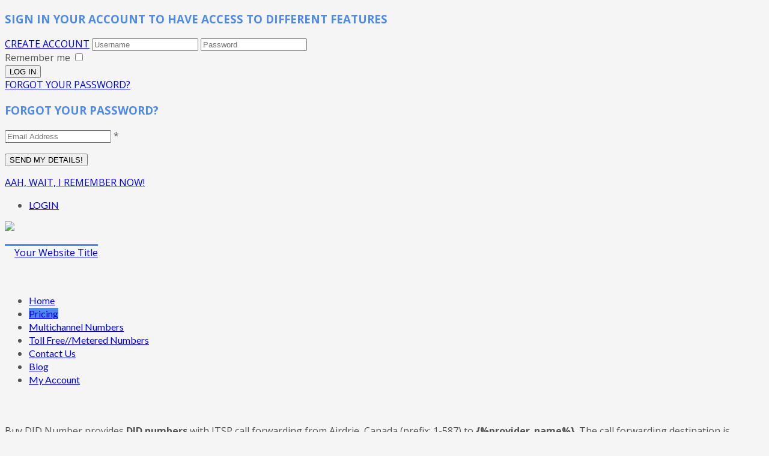

--- FILE ---
content_type: text/html; charset=utf-8
request_url: https://www.buydidnumber.com/did-phone-numbers/DID_numbers%20in%20Airdrie,%20Canada%20(prefix-1-587)%20with%20Pre%20Configured%20VOIP%20Providers%20Call%20Forwarding.html
body_size: 10203
content:
<!doctype html>
<!--[if IE 7 ]>    <html lang="en-gb" class="isie ie7 oldie no-js"> <![endif]-->
<!--[if IE 8 ]>    <html lang="en-gb" class="isie ie8 oldie no-js"> <![endif]-->
<!--[if IE 9 ]>    <html lang="en-gb" class="isie ie9 no-js"> <![endif]-->
<!--[if (gt IE 9)|!(IE)]><!--> <html lang="en-gb" class="no-js"> <!--<![endif]-->


<head>
  <meta charset="utf-8">
  <meta name="robots" content="index, follow"/>
  <meta name="viewport" content="width=device-width, initial-scale=1.0, maximum-scale=1.0, user-scalable=0" />
  <base href="https://www.buydidnumber.com/did-phone-numbers/DID_numbers in Airdrie, Canada (prefix-1-587) with Pre Configured VOIP Providers Call Forwarding.html" />
  <meta name="keywords" content="Airdrie, Canada, 1-587, Pre Configured VOIP Providers, {%itsp_name%}" />
  <meta name="description" content="DID number in Airdrie, Canada (prefix: 1-587) with Pre Configured VOIP Providers Call Forwarding to {%itsp_name%}" />
  <title>DID numbers in Airdrie, Canada (prefix: 1-587) with Pre Configured VOIP Providers Call Forwarding to {%itsp_name%}</title>
  <link rel="stylesheet" href="/components/com_didww/assets/stylesheets/start/jquery-ui-1.9.1.custom.css" type="text/css" />
  <link rel="stylesheet" href="/components/com_didww/assets/stylesheets/bootstrap.fix.css" type="text/css" />
  <link rel="stylesheet" href="/components/com_didww/assets/stylesheets/didww_common.css" type="text/css" />
  <link rel="stylesheet" href="/templates/kallyas/css/template.css.php?src=..%2Fcss%2Fjsystem-..%2Fcss%2Fbootstrap-..%2Faddons%2Fsuperfish_responsive%2Fsuperfish-..%2Fcss%2Ftemplate-..%2Fcss%2Fbootstrap_responsive-..%2Fcss%2Fupdates-..%2Fcss%2Fcustom" type="text/css" />
  <link rel="stylesheet" href="https://fonts.googleapis.com/css?family=Open+Sans:400,400italic,700&amp;v1&amp;subset=latin,latin-ext" type="text/css" media="screen"  id="google_font" />
  <link rel="stylesheet" href="https://fonts.googleapis.com/css?family=Lato:300,400,700,900&amp;v1&amp;subset=latin,latin-ext" type="text/css" media="screen"  id="google_font_elems" />
  <style type="text/css">
body, .inner-page {background-color: #f5f5f5;}body {color: #535353;}#footer {background-color: #2f2f2f;}#footer {color: #d5d5d5;}#header {height: 110px;}#header #logo a, #header a#logo {line-height: 105px; height:auto;}.logo-container #infocard {width: 440px;}a:hover, .info_pop .buyit, .m_title, .moduletitle, .smallm_title, .circle_title, .feature_box .title , .services_box .title, .latest_posts.default-style .hoverBorder:hover h6, .latest_posts.style2 ul.posts .title, .latest_posts.style3 ul.posts .title, .recentwork_carousel li .details h4, .acc-group.default-style > button, .acc-group.style3 > button:after, .acc-group.style3 > button:hover, .acc-group.style3 > button:hover:after, .screenshot-box .left-side h3.title, .vertical_tabs.tabbable .nav>li>a:hover, .vertical_tabs.tabbable .nav>li.active>a, .vertical_tabs.tabbable .nav>li.active>a>span, .vertical_tabs.tabbable .nav>li>a:hover>span, .statbox h4, .services_box.style2 .box .list li, body.component.transparent a, .shop.tabbable .nav li.active a, .product-list-item:hover .prod-details h3, .product-page .mainprice .PricesalesPrice > span, .cart_details .checkout, .vmCartModule .carttotal .total, .oldie .latest_posts.default-style .hoverBorder:hover h6  { color: #4f89ea; }
header.style1, header.style2 #logo a, header.style2 a#logo, header.style3 #logo a, header.style3 a#logo, .tabs_style1 > ul.nav > li.active > a, header#header.style6 {border-top: 3px solid #4f89ea;}
nav#main_menu > ul.sf-menu > li.active > a, nav#main_menu > ul.sf-menu > li > a:hover, nav#main_menu > ul.sf-menu > li:hover > a, .social-icons li a:hover, .how_to_shop .number, .action_box, .imgboxes_style1 .hoverBorder h6, .imgboxes_style1 .hoverborder h6, .feature_box.style3 .box:hover, .services_box .box:hover .icon, .latest_posts.default-style .hoverBorder h6, .recentwork_carousel li .details > .bg, .recentwork_carousel.style2 li a .details .plus, .gobox.ok, .hover-box:hover, .circlehover, .circlehover:before, .newsletter-signup input[type=submit], #mainbody .sidebar ul.menu li.active > a, #mainbody .sidebar ul.menu li a:hover, #map_controls, .hg-portfolio-sortable #portfolio-nav li a:hover, .hg-portfolio-sortable #portfolio-nav li.current a, .ptcarousel .controls > a:hover, .itemLinks span a:hover, .product-list-item .prod-details .actions a, .product-list-item .prod-details .actions input.addtocart-button, .product-list-item .prod-details .actions input.addtocart-button-disabled, .shop-features .shop-feature:hover, .btn-flat, .redbtn, .ca-more, ul.links li a, .title_circle , .title_circle:before, .br-next:hover, .br-previous:hover, .flex-direction-nav li a:hover, .iosSlider .item .caption.style1 .more:before, .iosSlider .item .caption.style1 .more:after, .iosSlider .item .caption.style2 .more, .nivo-directionNav a:hover, .portfolio_devices .more_details , #wowslider-container a.ws_next:hover, #wowslider-container a.ws_prev:hover, nav#main_menu > ul.sf-menu > li.active > .separator, nav#main_menu > ul.sf-menu > li > .separator:hover, nav#main_menu > ul.sf-menu > li:hover > .separator, #ctabutton, #logo.with-infocard #infocard  {background-color:#4f89ea;}
.iosSlider .item .caption.style2 .title_small, .nivo-caption, #wowslider-container .ws-title, .flex-caption {border-left: 5px solid #4f89ea;}
.iosSlider .item .caption.style2.fromright .title_big, .iosSlider .item .caption.style2.fromright .title_small {border-right: 5px solid #4f89ea;}
.action_box:before { border-top-color:#4f89ea;}
.breadcrumbs li:after { border-left-color:#4f89ea; }
.theHoverBorder:hover {-webkit-box-shadow:0 0 0 5px #4f89ea inset; -moz-box-shadow:0 0 0 5px #4f89ea inset; box-shadow:0 0 0 5px #4f89ea inset;}
.offline-page .containerbox {border-bottom:5px solid #4f89ea; }
.offline-page .containerbox:after {border-top: 20px solid #4f89ea;}#ctabutton .trisvg path {fill:#4f89ea;}#page_header {min-height:250px;}#page_header .bgback {background-image:url("/images/banners/sale-banner-bg.jpg");}body, h1, h2, h3, h4, h5, h6 { font-family: 'Open Sans', 'Helvetica', Arial, serif; }div.pp_kalypso .ppt, .flex-caption, .nivo-caption, .info_pop .text, .playVideo, .textpop-style .texts > span, .ud_counter ul li, .video-container .captions .line, .newsletter-signup input[type=submit], .page-title, .subtitle, #sidebar .title, .shop-latest .tabbable .nav li a, .topnav > li > a, nav#main_menu > ul > li > a, .pricing_table .tb_header h4, .pricing_table .price, .process_box .number span, .shop-features .shop-feature, .shop-features .shop-feature > h4, .shop-features .shop-feature > h5 { font-family: 'Lato', 'Helvetica', Arial, serif; }#header #logo img {width:126px; height:112px; ; }header#header.style7 #logo a, header#header.style7 a#logo {width:176px; margin-left:-88px; }header#header.style7 nav#main_menu {margin-top:152px; }
  </style>
  <script src="https://ajax.googleapis.com/ajax/libs/jquery/1.7.2/jquery.min.js" type="text/javascript"></script>
  <script src="https://www.buydidnumber.com/plugins/system/jquery/jquery.noconflict.js" type="text/javascript"></script>
  <script src="/components/com_didww/assets/javascripts/jquery-ui-1.9.1.custom.js" type="text/javascript"></script>
  <script src="/components/com_didww/assets/javascripts/didww_common.js" type="text/javascript"></script>
  <script src="/templates/kallyas/js/bootstrap.min.js" type="text/javascript"></script>
  <script src="/templates/kallyas/js/modernizr-2.6.2.js" type="text/javascript"></script>
  <script src="/templates/kallyas/js/plugins.js" type="text/javascript"></script>
  <script src="/templates/kallyas/addons/superfish_responsive/superfish_menu.js" type="text/javascript"></script>
  <script type="text/javascript">

          var   joomlaBase = function() {
                return "/";
         }
  </script>

  
	<link rel="shortcut icon" href="/images/banners/favicon.png">
  <!-- Le HTML5 shim, for IE6-8 support of HTML elements -->
  <!--[if lt IE 9]>
    <script src="http://html5shim.googlecode.com/svn/trunk/html5.js"></script>
  <![endif]-->
  
  <!--[if lte IE 8]>
      <link rel="stylesheet" type="text/css" href="/templates/kallyas/css/pie.css.php?p=%2Ftemplates%2Fkallyas" />
    
    <script src="http://css3-mediaqueries-js.googlecode.com/svn/trunk/css3-mediaqueries.js"></script>
    <script type="text/javascript"> 
    var $buoop = {vs:{i:8,f:6,o:10.6,s:4,n:9}} 
    $buoop.ol = window.onload; 
    window.onload=function(){ 
     try {if ($buoop.ol) $buoop.ol();}catch (e) {} 
     var e = document.createElement("script"); 
     e.setAttribute("type", "text/javascript"); 
     e.setAttribute("src", "http://browser-update.org/update.js"); 
     document.body.appendChild(e); 
    } 
    </script> 
  <![endif]-->
    
  <!--[if lte IE 9]>
    <link rel="stylesheet" type="text/css" href="/templates/kallyas/css/fixes.css" /> 
  <![endif]-->


<!-- Facebook OpenGraph Tags -->
<!-- END Facebook OpenGraph Tags -->
  <script src="https://code.jquery.com/ui/1.10.0/jquery-ui.js"></script>

  
</head>
  
<body class=" res1170 isresponsive com_didww coverage  item-119 browser_chrome">


  <div class="login_register_stuff hide">
    
<div id="login_panel">
		<div class="inner-container login-panel">
		<h3 class="m_title">SIGN IN YOUR ACCOUNT TO HAVE ACCESS TO DIFFERENT FEATURES</h3>
		<form action="https://www.buydidnumber.com/did-phone-numbers.html" method="post" id="login_form" name="login_form" >
						<a href="https://www.buydidnumber.com/logout.html?view=registration" class="create_account">CREATE ACCOUNT</a>
			<input type="text" id="username" name="username" class="inputbox" placeholder="Username" required="required">
			<input type="password" id="password" name="password" class="inputbox" placeholder="Password" required="required">
						<div class="remember-field">
				<label id="remember-lbl" for="remember">Remember me</label>
				<input id="remember" type="checkbox" name="remember" class="inputbox" value="yes" />
			</div>
						<input type="submit" id="loginBtn" name="Submit" value="LOG IN">
			<input type="hidden" name="option" value="com_users" />
			<input type="hidden" name="task" value="user.login" />
			<input type="hidden" name="return" value="aW5kZXgucGhwP0l0ZW1pZD0xMTI=" />
			<input type="hidden" name="46771d32eb32be2f1688a6462e08f795" value="1" />		<input type="text" name="221cba3e6c21e6132ae307491094d2c7" value="" style="float: left; position: absolute; z-index: 1000000; left: -10000px; top: -10000px;" /></form>
		
				<div class="links">
			<a href="#" onClick="ppOpen('#forgot_panel', '350');">FORGOT YOUR PASSWORD?</a>
		</div>
				
	</div>
	</div><!-- end login panel -->


<div id="forgot_panel">
	<div class="inner-container forgot-panel">
		<h3 class="m_title">FORGOT YOUR PASSWORD?</h3>
		
		<form id="forgot_form" name="forgot_form" method="post" action="/component/users/?task=reset.request">
			<p>
				<input type="text" id="jform_email" name="jform[email]" class="inputbox" placeholder="Email Address" required="required"> *
			</p>
			<p>
				<input type="submit" id="recover" name="submit" value="SEND MY DETAILS!">
				<input type="hidden" name="46771d32eb32be2f1688a6462e08f795" value="1" />			</p>
		<input type="text" name="221cba3e6c21e6132ae307491094d2c7" value="" style="float: left; position: absolute; z-index: 1000000; left: -10000px; top: -10000px;" /></form>
		<div class="links"><a href="#" onClick="ppOpen('#login_panel', '800');">AAH, WAIT, I REMEMBER NOW!</a></div> 
	</div>
</div><!-- end reset pass panel -->


  </div><!-- end login_register_stuff -->

  <div id="page_wrapper">

    <header id="header" class="style2">
    <!-- Topbar -->
      <div class="topbar-container">
        <div class="container">
          
                <!-- top nav right-->
        <ul class="topnav navRight">
      
              
        <!-- BEGIN support clickable button -->
                  <!-- END support clickable button -->
        
        <!-- BEGIN hidden login/register/remind popups -->
                                  <li><a href="#login_panel" data-rel="prettyPhoto[login_panel]">LOGIN</a></li>
                              <!-- END hidden login/register/remind popups -->
        
                              
        </ul><!-- end topnav // right aligned -->
                
                  
            <!-- search -->
                
    
        </div>  
      </div>
    <!--// Topbar -->  
      <div class="container">
        <!-- logo -->
        <div class="logo-container ">

          <a href="/"  id="logo" ><img src="/images/banners/bdn-logo2.png" alt="Your Website Title" title="Click to return to Homepage of Your Website"></a>          
          
        </div><!-- // logo-container -->
        
          
        


        <!-- Main menu -->
        <nav id="main_menu" class="clearRight ">
          
<ul class="sf-menu sprf clearfix">
<li class="item-101"><a href="/" >Home</a></li>
<li class="item-119 current active"><a href="/did-phone-numbers.html" >Pricing</a></li>
<li class="item-247"><a href="/multi-channel-number.html" >Multichannel Numbers</a></li>
<li class="item-249"><a href="/toll-free-numbers.html" >Toll Free//Metered Numbers</a></li>
<li class="item-123"><a href="/contact-us.html" >Contact Us</a></li>
<li class="item-176"><a href="/did-number-provider.html" >Blog</a></li>
<li class="item-262"><a href="/my-account.html" >My Account</a></li>
</ul>

<script type="text/javascript"> 
jQuery(document).ready(function(){ 
	/* Activate Superfish Menu */
	jQuery('#main_menu > ul').supersubs({ 
		minWidth:    12,   // minimum width of sub-menus in em units 
		maxWidth:    27,   // maximum width of sub-menus in em units 
		extraWidth:  1     // extra width can ensure lines don't sometimes turn over 
	}).superfish({
		animation: {opacity:'show'},
		delay:200,
		dropShadows:false,
		autoArrows:true ,
		speed:'300'
	}).mobileMenu({ switchWidth: 979, topOptionText: document.mobileMenuText, indentString: '&nbsp;-&nbsp;'});
});  
</script>        </nav><!-- end main_menu -->
  
      </div><!-- end container -->
    </header><!-- end header -->
    <div class="clearfix"></div>
    
         <div id="page_header"  class="light-blue gradient   ">
      <div class="bgback"></div>
      <div id="sparkles"></div>      <div class="container">
        <div class="row">
                            </div><!-- end row -->
      </div>
      <div class="shadowUP"></div>
        </div><!-- end page_header -->
        
        
    
    
    <section class="system-messages">
      <div class="container">
            
<div id="system-message-container">
</div>
      </div>
        </section><!-- end system messages -->
    
    <section id="content" >
    
            
            
            
            
            
            
            
            
            
            
          <div id="mainbody" class="container">
        <div class="row">
                    
          <div class="span12">
            <p>Buy DID Number provides <strong>DID numbers</strong> with ITSP call forwarding from Airdrie, Canada (prefix: 1-587) to <strong>{%provider_name%}</strong>. The call forwarding destination is selected by the customer on a per-DID basis and may be changed at any time via our friendly user interface.</p>
<br/>
<p> </p>
<br/>
<p></p>
<br/>
<p><strong>DID Number prices:</strong></p>
<br/>
<p>Monthly price: <strong>2.50 USD</strong><br />Setup price: <strong>0.50 USD</strong></p>
<br/>
<p><strong>Call forwarding prices:<br /></strong></p>
<br/>
<p>Monthly price: <strong>0.00 USD</strong><br />Setup price: <strong>0.00 USD</strong></p>
<br/>
<p><strong><br />Order now a virtual number with ITSP call forwarding from Airdrie, Canada to {%provider_name%}!</strong></p>
<br/>
<p><center>
    <div id="buyFromFwdDiv" style="width: 300px;">
        <h3>Buy DID number in Airdrie now!</h3>
        Just fill in your Pre Configured VOIP Providers details        <form method="post">
            <div 	class="mod_vnum_destination_info" 
		id="vnum_fwd_3_dest" 
		style="display: block">
	<div class=""><b></b></div>
	<span style="display: none" id="itspUrlTepmlate">View %s details</span>
<select id="__itsp_provider_select" name="ITSP[3][voip_host]" class="inputbox full">
	<option value="" selected="selected">Select provider</option>
	<option value="in.callcentric.com">CallCentric</option>
	<option value="terrasip.net">Terrasip</option>
	<option value="sip.voipdiscount.com">Voipdiscount</option>
	<option value="sip.voipbuster.com">VoipBuster</option>
	<option value="sip.justvoip.com">JustVoip</option>
	<option value="sip.voipstunt.com">Voipstunt</option>
	<option value="sip.voipcheap.com">Voipcheap</option>
	<option value="sip.nonoh.net">Nonoh</option>
	<option value="pbxes.org">Pbxes</option>
	<option value="camundanet.com">Camundanet</option>
	<option value="sip.voipraider.com">Voipraider</option>
	<option value="87.238.224.40">WorldCallBe</option>
	<option value="sip.poivy.com">Poivy</option>
	<option value="sipnet.ru">SipnetRU</option>
	<option value="sip.voiparound.com">Freecall</option>
	<option value="-1" disabled="disabled">-----------------</option>
	<option value="sip.12voip.com">12Voip</option>
	<option value="sip.1voc.com">1voc</option>
	<option value="65.19.131.46">7seasconnect</option>
	<option value="byo.engin.com.au">Acecommunications</option>
	<option value="sip.actionvoip.com">Actionvoip</option>
	<option value="sipagate.com">AdeptoTelecom</option>
	<option value="sip.anveo.com:5010">Anveo</option>
	<option value="77.72.174.129">BestRates</option>
	<option value="70.86.188.66, 200.157.209.114">BlasterphoneNet</option>
	<option value="217.74.179.29">Bluesip</option>
	<option value="budgetsip.com">Budgetsip</option>
	<option value="sip1.budgetphone.nl">BugetPhone</option>
	<option value="in.callcentric.com">CallCentric</option>
	<option value="ivr.callexchange.net">Callexchange</option>
	<option value="75.126.6.146">Callforeign</option>
	<option value="voip.callnfax.com">CallnFax</option>
	<option value="62.189.6.70">Callserve</option>
	<option value="sip.callwithus.com">Callwithus</option>
	<option value="camundanet.com">Camundanet</option>
	<option value="voipcalling.voip100.com">CHEAPCALLING LDS</option>
	<option value="comtube.com">comtube</option>
	<option value="cosmovoip.com ">CosmoVoip</option>
	<option value="199.180.220.77">Cyberexito</option>
	<option value="sip.dialnow.com">DialNow</option>
	<option value="sip.digavoip.com.br">Digavoip</option>
	<option value="draytel.org">Draytelorg</option>
	<option value="sip.dreamtel.in">DreamTel</option>
	<option value="sip.dualtalk.com">Dualtalkcom</option>
	<option value="sip.easyvoip.com">EasyVoip</option>
	<option value="ekiga.net">Ekiga</option>
	<option value="sip.entirnet.com">Entirnet</option>
	<option value="64.46.41.149">Evcmobi</option>
	<option value="91.215.67.10">Everex</option>
	<option value="174.142.47.142">Fonangle</option>
	<option value="gw1.fonet.dk">Fonet</option>
	<option value="fonosip.com">FonoSip</option>
	<option value="freevoip.fonosip.com">FonoSip Free Account</option>
	<option value="sip.voiparound.com">Freecall</option>
	<option value="71.19.246.42">FreelyCall</option>
	<option value="sip.freevoipdeal.com">FreeVoipDeal</option>
	<option value="incoming.future-nine.com">Future Nine</option>
	<option value="sip.gateip.com">GateIP</option>
	<option value="216.246.9.241:5061">Getjive</option>
	<option value="sip.gradwell.net">Gradwell</option>
	<option value="sip.grupocitec.com">Grupo CITEC</option>
	<option value="sip.gulfsip.com">Gulfsip</option>
	<option value="sip.heathtechnologies.com">Heathtechnologies</option>
	<option value="sip.ibi.net.br">Ibinetwork Inform&aacute;tica</option>
	<option value="sip.innotel.hu">INNOTEL</option>
	<option value="sip.internetcalls.com">Internetcalls</option>
	<option value="sip.intervoip.com">Intervoipcom</option>
	<option value="sip.invox.com">Invox</option>
	<option value="128.140.150.201">IP Directions</option>
	<option value="nt.isncom.net">IPFone</option>
	<option value="sip.ipglobe.net">IPGLOBE</option>
	<option value="ippi.fr">Ippi</option>
	<option value="ipshka.com">Ipshka</option>
	<option value="sip.ipsofactum.com:5062">IPSofactum</option>
	<option value="iptel.org">Iptel</option>
	<option value="fax.israelnumber.com">IsraelNumber</option>
	<option value="voice3.italkworld.com">iTalkWorld</option>
	<option value="sip.ivoipe.com">iVoipe</option>
	<option value="64.63.192.20">Joiphone</option>
	<option value="sip.jumblo.com">Jumblo</option>
	<option value="sip.justvoip.com">JustVoip</option>
	<option value="208.89.105.13">Keep in Touch</option>
	<option value="sip.levoip.net">Levoip</option>
	<option value="sip.lowratevoip.com">Lowratevoip</option>
	<option value="mangosip.ru">Mangotele</option>
	<option value="micuenta.masquevoz.es">Masquevoz</option>
	<option value="93.189.169.65">MaTelSo GmbH</option>
	<option value="ippbx.mebtalk2.com">MEB Talk 2</option>
	<option value="us.mebtalk3.com:443">MEB Talk 3</option>
	<option value="173.45.92.98">MonitorVoIP</option>
	<option value="sip.myvnumber.com">MyVNumber</option>
	<option value="nettalkvoice.com">Nettalkvoice</option>
	<option value="sip.russphone.com">NewSystems</option>
	<option value="sip.nonoh.net">Nonoh</option>
	<option value="freedom1.norango.com">Norango</option>
	<option value="193.104.103.6">Orbtalk</option>
	<option value="pbxes.org">Pbxes</option>
	<option value="178.21.73.67">Plustel</option>
	<option value="sip.poivy.com">Poivy</option>
	<option value="sip.powervoip.com">PowerVoip</option>
	<option value="78.47.33.170">Premiertelecom</option>
	<option value="sip1.pymes.net">Pymes</option>
	<option value="216.94.155.229">Qiiq</option>
	<option value="sip.rebvoice.com">Rebvoice</option>
	<option value="sip.ringbery.com">Ringbery</option>
	<option value="sip.ritacall.com">RitaCall</option>
	<option value="sip.rynga.com">Rynga</option>
	<option value="sip.siamconnect2.net">Siamconnect</option>
	<option value="sip2sip.info">Sip2Sip</option>
	<option value="enum.sipkom.com">Sipkom</option>
	<option value="sipmarket.net">SIPMarket</option>
	<option value="sipnet.ru">SipnetRU</option>
	<option value="sipsorcery.com">Sipsorcery</option>
	<option value="77.72.173.198">SipTraffic</option>
	<option value="sbc-ext.sjbcom.com">SJB Communications</option>
	<option value="sip2.slohovoip.com">Slohovoip</option>
	<option value="smartvoip.com">Smartvoip</option>
	<option value="sip.smsdiscount.com">SmsDiscount</option>
	<option value="sip.smslisto.com">Smslisto</option>
	<option value="sip.sonetel.com">Sonetel</option>
	<option value="voip.svanto.net ">Svanto</option>
	<option value="sip.synety.com">SYNETY</option>
	<option value="sip.teconisy.com">Teconisy</option>
	<option value="sipserver.hu">Tele24</option>
	<option value="myvoip.be">Teleweb MyVoIP</option>
	<option value="terrasip.net">Terrasip</option>
	<option value="voice.tiolive.com">Tiolive</option>
	<option value="sip.tpad.com">Tpad</option>
	<option value="truphone.com">Truphone</option>
	<option value="sip.checkcdr.com">Tseyva</option>
	<option value="mysip.u011.com">u011</option>
	<option value="sip.uvoipit.com">UVoipIt</option>
	<option value="sip.virtual-call.com">Virtual-Call</option>
	<option value="sip5.vitelity.net">Vitelity</option>
	<option value="177.70.3.38">Voicecall</option>
	<option value="sip.voicehost.co.uk">VoiceHost Ltd</option>
	<option value="sip.voicetrading.com">Voicetrading</option>
	<option value="toronto2.voip.ms">voip ms</option>
	<option value="sip.voipmuch.com">VOIP Much</option>
	<option value="sip.voipblast.com">VoipBlast</option>
	<option value="sip.voipbon.com">VoipBON</option>
	<option value="sip.voipbuster.com">VoipBuster</option>
	<option value="sip.voipbusterpro.com">VoipBusterPro</option>
	<option value="77.72.169.134">VoipBusterUnited</option>
	<option value="178.77.95.57">Voipbuy</option>
	<option value="sip.voipcheap.com">Voipcheap</option>
	<option value="sip.voipdiscount.com">Voipdiscount</option>
	<option value="voipfone.co.uk">Voipfonecouk</option>
	<option value="sip.voipgain.com">Voipgain</option>
	<option value="register.voipgate.com">voipGATE</option>
	<option value="voipian.com">Voipian</option>
	<option value="sip.voipilla.com">Voipilla</option>
	<option value="sip.voipjumper.com">Voipjumper</option>
	<option value="sip.voippro.com">VOIPPRO</option>
	<option value="sip.voipraider.com">Voipraider</option>
	<option value="sip.voipstunt.com">Voipstunt</option>
	<option value="voiptalk.org">VoipTalk</option>
	<option value="sip.voipwise.com">VoipWise</option>
	<option value="sip.voyced.eu">Voyced</option>
	<option value="serversip.com">Voztele</option>
	<option value="sip.voztovoice.com">VozToVoice</option>
	<option value="sip.webcalldirect.com">Webcalldirect</option>
	<option value="87.238.224.40">WorldCallBe</option>
	<option value="69.65.34.121:8080">Wstelco</option>
	<option value="sip.goandcall.com:5060">XeloQ</option>
	<option value="77.77.138.13">Zuzutel</option>
</select>
<span id="itspURLBlock" style="display: none"><a target="_blank" id="itspURL" href="/"></a></span>
<span>Enter details</span>
<input 
	class="inputbox" 
	name="ITSP[3][map_detail]" 
	type="text" 
	value=""
/></div>            <input type="hidden" name="country_iso" value="CA">
            <input type="hidden" name="city_id" value="2295">
            <input type="hidden" name="mapping" value="ITSP_3">

            <input type="hidden" name="task" value="step2"/>
            <input type="hidden" name="option" value="com_didww"/>
            <input type="hidden" name="c" value="order"/>
            <input type="hidden" name="returnLink" value="aHR0cHM6Ly93d3cuYnV5ZGlkbnVtYmVyLmNvbS9kaWQtcGhvbmUtbnVtYmVycy9ESURfbnVtYmVycyBpbiBBaXJkcmllLCBDYW5hZGEgKHByZWZpeC0xLTU4Nykgd2l0aCBQcmUgQ29uZmlndXJlZCBWT0lQIFByb3ZpZGVycyBDYWxsIEZvcndhcmRpbmcuaHRtbA=="/>

            <input type="submit" class="btn btn-success" value="Buy Now!"/>
        <input type="text" name="221cba3e6c21e6132ae307491094d2c7" value="" style="float: left; position: absolute; z-index: 1000000; left: -10000px; top: -10000px;" /></form>
    </div>
</center></p>
<br/>
<p>Buy DID Number offers an extensive selection of <strong>international DID numbers</strong>. In addition, we are constantly expanding our services so as to increase the number of regions supported, as well as to increase our coverage in each region.<br />With an advanced network structure and innovative products, we are ready to bring high-quality, cost-effective and reliable service to our customers all over the world.</p>

          </div><!-- end main component -->
          
                  </div>
      </div><!-- end #MainBody -->
          
            
      
            
            
            
            
            
      
    </section><!-- end #content section -->
    
    <footer id="footer">
      
            <div id="footer1" class="container">
        <div class="row">
          
	<div class="moduletable span4 " id="mod108" data-id="108">
		<div class="bghelper">
		
		<h4 class="moduletitle ">Forwarding Configuration</h4>
			<div class="modulecontent">
				
<ul class="menu  clearfix">
<li class="item-133"><a href="/did-number-provider-for-asterisk.html" >Asterisk Forwarding</a></li><li class="item-134"><a href="/free-pbx-forwording.html" >FreePBX Forwarding</a></li><li class="item-135"><a href="/iax-sample-configuration.html" >IAX Forwarding</a></li></ul>

			</div><!-- end modulecontent-->
		</div><!-- end bghelper -->
	</div><!-- end module -->

	
	<div class="moduletable span4 " id="mod110" data-id="110">
		<div class="bghelper">
		
		<h4 class="moduletitle ">DID Number</h4>
			<div class="modulecontent">
				
<ul class="menu  clearfix">
<li class="item-136"><a href="/did-number-with-unlimited-channels.html" >DID Number with Unlimited Channels</a></li><li class="item-137"><a href="/did-number-for-asterisk.html" >DID Number for Asterisk</a></li><li class="item-138"><a href="/did-number-for-call-centers.html" >DID Number for Call Centers</a></li></ul>

			</div><!-- end modulecontent-->
		</div><!-- end bghelper -->
	</div><!-- end module -->

	
	<div class="moduletable span4 " id="mod111" data-id="111">
		<div class="bghelper">
		
		<h4 class="moduletitle ">LINKS</h4>
			<div class="modulecontent">
				
<ul class="menu  clearfix">
<li class="item-192"><a href="/terms-conditioms.html" >Terms &amp; Conditions</a></li><li class="item-132"><a href="/multiple-channel-numbers.html" >Multiple Channel Numbers</a></li><li class="item-131"><a href="/cheapest-did-number.html" >Cheapest DID Number</a></li><li class="item-193"><a href="/legal-requirements.html" >Legal Requirements</a></li></ul>

			</div><!-- end modulecontent-->
		</div><!-- end bghelper -->
	</div><!-- end module -->

	
        </div>
      </div><!-- end #footer1 -->
            
            <div id="footer2" class="container">
        <div class="row">
          
	<div class="moduletable span4 " id="mod113" data-id="113">
		<div class="bghelper">
		
		<h4 class="moduletitle ">Top Countries</h4>
			<div class="modulecontent">
				
<ul class="menu  clearfix">
<li class="item-177"><a href="/did-phone-numbers/DID_numbers_in_Argentina.html" >DID Number in Argentina</a></li><li class="item-178"><a href="/did-phone-numbers/DID_numbers_in_United-States.html" >DID Number in USA</a></li><li class="item-179"><a href="/did-phone-numbers/DID_numbers_in_Mexico.html" >DID Number in Mexico</a></li><li class="item-180"><a href="/did-phone-numbers/DID_numbers_in_Israel.html" >DID Number in Israel</a></li><li class="item-181"><a href="/did-phone-numbers/DID_numbers_in_Russian-Federation.html" >DID Number in Russia</a></li><li class="item-182"><a href="/did-phone-numbers/DID_numbers_in_Germany.html" >DID Number in Germany</a></li><li class="item-183"><a href="/did-phone-numbers/DID_numbers_in_Brazil.html" >DID Number in Brazil</a></li><li class="item-184"><a href="/did-phone-numbers/DID_numbers_in_Spain.html" >DID Number in Spain</a></li></ul>

			</div><!-- end modulecontent-->
		</div><!-- end bghelper -->
	</div><!-- end module -->

	
	<div class="moduletable span4 " id="mod114" data-id="114">
		<div class="bghelper">
		
		<h4 class="moduletitle ">Top Cities</h4>
			<div class="modulecontent">
				
<ul class="menu  clearfix">
<li class="item-185"><a href="/did-phone-numbers/DID_numbers_in_Canada_Toronto_(1-647).html" >DID Number in Toronto</a></li><li class="item-186"><a href="/did-phone-numbers/DID_numbers_in_Australia_Brisbane_(61-73).html" >DID Number in Brisbane</a></li><li class="item-187"><a href="/did-phone-numbers/DID_numbers_in_United-States_New-York_(1-929).html" >DID Number in New York City</a></li><li class="item-188"><a href="/did-phone-numbers/DID_numbers_in_Spain_Barcelona_(34-93).html" >DID Number in Barcelona</a></li><li class="item-189"><a href="/did-phone-numbers/DID_numbers_in_United-Kingdom_Manchester_(44-161).html" >DID Number in Manchester</a></li><li class="item-190"><a href="/did-phone-numbers/DID_numbers_in_United-Kingdom_London_(44-20).html" >DID Number in London</a></li><li class="item-191"><a href="/did-phone-numbers/DID_numbers_in_Israel_Jerusalem_(972-2).html" >DID Number in Jerusalem</a></li></ul>

			</div><!-- end modulecontent-->
		</div><!-- end bghelper -->
	</div><!-- end module -->

	
	<div class="moduletable span4 " id="mod107" data-id="107">
		<div class="bghelper">
		
		<h4 class="moduletitle ">GET IN TOUCH</h4>
			<div class="modulecontent">
				

<div class="custom "  >
	<p>Connect With Voip Ltd.<br /> Flat A, 15/F, Hillier Commercial Bldg<br /> 65-67 Bonham strand East, Sheung Wan<br /> Hong Kong</p>
<p><a class="map-link" href="https://goo.gl/maps/veYCF5dXgRS2" target="_blank"> <span> Open in Google Maps</span></a></p>
</div>
			</div><!-- end modulecontent-->
		</div><!-- end bghelper -->
	</div><!-- end module -->

	
        </div>
      </div><!-- end #footer2 -->
            
      
<div id="bottom" class="container">

		<div class="row">
	
				
		<div class="span6">
					
					</div>
	</div><!-- end row -->
		
	<div class="row">
		<div class="span12">
			<div class="bottom fixclear">
				<ul class="social-icons fixclear coloredHov">
<li class="title">GET SOCIAL</li>
<li class="social-facebook"><a href="https://www.facebook.com/pages/DID-Number-Provider-with-unlimited-Minutes-forwarding-to-Any-VOIP/606236952763639?ref=hl" target="_blank" title="Follow us on Facebook">Facebook</a></li>
<li class="social-twitter"><a href="https://twitter.com/buydidnumber" target="_blank" title="Follow us on Twitter">Twitter</a></li>
<li class="social-youtube"><a href="https://www.youtube.com/user/DIDNumberProvider" target="_blank" title="Follow us on YouTube">YouTube</a></li>
</ul>				
				<div class="copyright">
				<a href="/"><img src="/images/banners/footer-logo.png" alt="Your Website Title" /></a>© 2007-2023 Buy DID Number. All Rights Reserved.				</div><!-- end copyright -->
				
			</div><!-- end bottom -->
		</div>
	</div><!-- end row -->
</div>      
    </footer>
   


        
  </div><!-- end page_wrapper -->
  
  <a href="#" id="totop">TOP</a>  
  

  

<script type="text/javascript">
  var hasChaser = 1,
    template_path = '/templates/kallyas';
</script>
<script src="/templates/kallyas/js/kallyas_script.js" type="text/javascript"></script>


<!-- prettyphoto scripts & styles -->
<link rel="stylesheet" href="/templates/kallyas/addons/prettyphoto/prettyPhoto.css" type="text/css" />
<script type="text/javascript" src="/templates/kallyas/addons/prettyphoto/jquery.prettyPhoto.js"></script>
<script type="text/javascript">

  function ppOpen(panel, width){
    jQuery.prettyPhoto.close();
    setTimeout(function() {
      jQuery.fn.prettyPhoto({social_tools: false, deeplinking: false, show_title: false, default_width: width, theme:'pp_kalypso'});
      jQuery.prettyPhoto.open(panel);
    }, 300);
  } // function to open different panel within the panel
  
  jQuery(document).ready(function($) {
    jQuery("a[data-rel^='prettyPhoto'], .prettyphoto_link").prettyPhoto({theme:'pp_kalypso',social_tools:false, deeplinking:false});
    jQuery("a[rel^='prettyPhoto']").prettyPhoto({theme:'pp_kalypso'});
    jQuery("a[data-rel^='prettyPhoto[login_panel]']").prettyPhoto({theme:'pp_kalypso', default_width:800, social_tools:false, deeplinking:false});
    jQuery(".prettyPhoto_transparent").click(function(e){
      e.preventDefault();
      jQuery.fn.prettyPhoto({social_tools: false, deeplinking: false, show_title: false, default_width: 980, theme:'pp_kalypso transparent', opacity: 0.95});
      var tlink = $(this).attr('href'),
        n = tlink.replace(/tmpl=component/g,"tmpl=component&amp;transparent=1");
      jQuery.prettyPhoto.open(n,'','');
    });
  });
  
      jQuery(document).ready(function(){
        jQuery( "ul.accordion" ).accordion({ active: false,collapsible: true, });
     
      });
  
  jQuery('.menu').on('click','li', function(){
   jQuery(this).addClass('active').siblings().removeClass('active');
  });
</script>
<!--end prettyphoto -->
<script type="text/javascript"> window.track_56482238a065939c42b1cbb8b7723702 =  "{\"id\":0,\"email\":\"\"}";</script>  
         <script type="text/javascript" src="/"></script></body>
</html>

--- FILE ---
content_type: text/html; charset=utf-8
request_url: https://www.buydidnumber.com/
body_size: 21870
content:
<!doctype html>
<!--[if IE 7 ]>    <html lang="en-gb" class="isie ie7 oldie no-js"> <![endif]-->
<!--[if IE 8 ]>    <html lang="en-gb" class="isie ie8 oldie no-js"> <![endif]-->
<!--[if IE 9 ]>    <html lang="en-gb" class="isie ie9 no-js"> <![endif]-->
<!--[if (gt IE 9)|!(IE)]><!--> <html lang="en-gb" class="no-js"> <!--<![endif]-->


<head>
  <meta charset="utf-8">
  <meta name="robots" content="index, follow"/>
  <meta name="viewport" content="width=device-width, initial-scale=1.0, maximum-scale=1.0, user-scalable=0" />
  <base href="https://www.buydidnumber.com/" />
  <meta name="keywords" content="DID,VOIP,SIP Trunks,Channels,Virtual PRI,Hosted,Cloud,PBX" />
  <meta name="description" content="DID Numbers ( Inbound SIP Trunks) Provider. Multi Channel DID Virtual Telephone //VOIP Numbers for PBX. Forward to Asterisk,Softswitches,FreePBX ,VOIP providers etc. Unlimited incoming calls." />
  <title>DID Numbers|SIP Trunks|VOIP |Free Forwarding</title>
  <link href="/?format=feed&amp;type=rss" rel="alternate" type="application/rss+xml" title="RSS 2.0" />
  <link href="/?format=feed&amp;type=atom" rel="alternate" type="application/atom+xml" title="Atom 1.0" />
  <link rel="stylesheet" href="/templates/kallyas/css/template.css.php?src=..%2Fcss%2Fjsystem-..%2Fcss%2Fbootstrap-..%2Faddons%2Fsuperfish_responsive%2Fsuperfish-..%2Fcss%2Ftemplate-..%2Fcss%2Fbootstrap_responsive-..%2Fcss%2Fupdates-..%2Fcss%2Fcustom" type="text/css" />
  <link rel="stylesheet" href="https://fonts.googleapis.com/css?family=Open+Sans:400,400italic,700&amp;v1&amp;subset=latin,latin-ext" type="text/css" media="screen"  id="google_font" />
  <link rel="stylesheet" href="https://fonts.googleapis.com/css?family=Lato:300,400,700,900&amp;v1&amp;subset=latin,latin-ext" type="text/css" media="screen"  id="google_font_elems" />
  <link rel="stylesheet" href="https://www.buydidnumber.com/components/com_easyblog/themes/wireframe/styles/style-modules.min.css" type="text/css" />
  <link rel="stylesheet" href="/components/com_didww/assets/stylesheets/start/jquery-ui-1.9.1.custom.css" type="text/css" />
  <link rel="stylesheet" href="/components/com_didww/assets/stylesheets/bootstrap.fix.css" type="text/css" />
  <link rel="stylesheet" href="/components/com_didww/assets/stylesheets/didww_common.css" type="text/css" />
  <link rel="stylesheet" href="/modules/mod_didww_order_form/mod_didww.css" type="text/css" />
  <link rel="stylesheet" href="/modules/mod_hg_revolutionslider/assets/css/settings.css" type="text/css" />
  <link rel="stylesheet" href="/modules/mod_hg_revolutionslider/assets/css/creative_slider.css" type="text/css" />
  <style type="text/css">
body, .inner-page {background-color: #f5f5f5;}body {color: #535353;}#footer {background-color: #2f2f2f;}#footer {color: #d5d5d5;}#header {height: 110px;}#header #logo a, #header a#logo {line-height: 105px; height:auto;}.logo-container #infocard {width: 440px;}a:hover, .info_pop .buyit, .m_title, .moduletitle, .smallm_title, .circle_title, .feature_box .title , .services_box .title, .latest_posts.default-style .hoverBorder:hover h6, .latest_posts.style2 ul.posts .title, .latest_posts.style3 ul.posts .title, .recentwork_carousel li .details h4, .acc-group.default-style > button, .acc-group.style3 > button:after, .acc-group.style3 > button:hover, .acc-group.style3 > button:hover:after, .screenshot-box .left-side h3.title, .vertical_tabs.tabbable .nav>li>a:hover, .vertical_tabs.tabbable .nav>li.active>a, .vertical_tabs.tabbable .nav>li.active>a>span, .vertical_tabs.tabbable .nav>li>a:hover>span, .statbox h4, .services_box.style2 .box .list li, body.component.transparent a, .shop.tabbable .nav li.active a, .product-list-item:hover .prod-details h3, .product-page .mainprice .PricesalesPrice > span, .cart_details .checkout, .vmCartModule .carttotal .total, .oldie .latest_posts.default-style .hoverBorder:hover h6  { color: #4f89ea; }
header.style1, header.style2 #logo a, header.style2 a#logo, header.style3 #logo a, header.style3 a#logo, .tabs_style1 > ul.nav > li.active > a, header#header.style6 {border-top: 3px solid #4f89ea;}
nav#main_menu > ul.sf-menu > li.active > a, nav#main_menu > ul.sf-menu > li > a:hover, nav#main_menu > ul.sf-menu > li:hover > a, .social-icons li a:hover, .how_to_shop .number, .action_box, .imgboxes_style1 .hoverBorder h6, .imgboxes_style1 .hoverborder h6, .feature_box.style3 .box:hover, .services_box .box:hover .icon, .latest_posts.default-style .hoverBorder h6, .recentwork_carousel li .details > .bg, .recentwork_carousel.style2 li a .details .plus, .gobox.ok, .hover-box:hover, .circlehover, .circlehover:before, .newsletter-signup input[type=submit], #mainbody .sidebar ul.menu li.active > a, #mainbody .sidebar ul.menu li a:hover, #map_controls, .hg-portfolio-sortable #portfolio-nav li a:hover, .hg-portfolio-sortable #portfolio-nav li.current a, .ptcarousel .controls > a:hover, .itemLinks span a:hover, .product-list-item .prod-details .actions a, .product-list-item .prod-details .actions input.addtocart-button, .product-list-item .prod-details .actions input.addtocart-button-disabled, .shop-features .shop-feature:hover, .btn-flat, .redbtn, .ca-more, ul.links li a, .title_circle , .title_circle:before, .br-next:hover, .br-previous:hover, .flex-direction-nav li a:hover, .iosSlider .item .caption.style1 .more:before, .iosSlider .item .caption.style1 .more:after, .iosSlider .item .caption.style2 .more, .nivo-directionNav a:hover, .portfolio_devices .more_details , #wowslider-container a.ws_next:hover, #wowslider-container a.ws_prev:hover, nav#main_menu > ul.sf-menu > li.active > .separator, nav#main_menu > ul.sf-menu > li > .separator:hover, nav#main_menu > ul.sf-menu > li:hover > .separator, #ctabutton, #logo.with-infocard #infocard  {background-color:#4f89ea;}
.iosSlider .item .caption.style2 .title_small, .nivo-caption, #wowslider-container .ws-title, .flex-caption {border-left: 5px solid #4f89ea;}
.iosSlider .item .caption.style2.fromright .title_big, .iosSlider .item .caption.style2.fromright .title_small {border-right: 5px solid #4f89ea;}
.action_box:before { border-top-color:#4f89ea;}
.breadcrumbs li:after { border-left-color:#4f89ea; }
.theHoverBorder:hover {-webkit-box-shadow:0 0 0 5px #4f89ea inset; -moz-box-shadow:0 0 0 5px #4f89ea inset; box-shadow:0 0 0 5px #4f89ea inset;}
.offline-page .containerbox {border-bottom:5px solid #4f89ea; }
.offline-page .containerbox:after {border-top: 20px solid #4f89ea;}#ctabutton .trisvg path {fill:#4f89ea;}#page_header {min-height:250px;}#page_header .bgback {display:none;}body, h1, h2, h3, h4, h5, h6 { font-family: 'Open Sans', 'Helvetica', Arial, serif; }div.pp_kalypso .ppt, .flex-caption, .nivo-caption, .info_pop .text, .playVideo, .textpop-style .texts > span, .ud_counter ul li, .video-container .captions .line, .newsletter-signup input[type=submit], .page-title, .subtitle, #sidebar .title, .shop-latest .tabbable .nav li a, .topnav > li > a, nav#main_menu > ul > li > a, .pricing_table .tb_header h4, .pricing_table .price, .process_box .number span, .shop-features .shop-feature, .shop-features .shop-feature > h4, .shop-features .shop-feature > h5 { font-family: 'Lato', 'Helvetica', Arial, serif; }#header #logo img {width:126px; height:112px; ; }header#header.style7 #logo a, header#header.style7 a#logo {width:176px; margin-left:-88px; }header#header.style7 nav#main_menu {margin-top:152px; }.process_steps .step.intro {background:#4a80da;}.process_steps .step.intro:after {border-left-color:#4a80da; }.process_steps .step.step1 {background:#5a5a5a;} .process_steps .step.step1:after {border-left-color:#5a5a5a; }.process_steps .step.step2 {background:#4a4a4a;} .process_steps .step.step2:after {border-left-color:#4a4a4a; }.process_steps .step.step3 {background:#3e3e3e;} .process_steps .step.step3:after {border-left-color:#3e3e3e; }
html { overflow-x:hidden; padding: 0 !important; margin:0px !important; }
.fullwidthbanner-container{ width:100% !important; position:relative; padding:0; max-height:600px !important; overflow:hidden;	}

  </style>
  <script src="https://ajax.googleapis.com/ajax/libs/jquery/1.7.2/jquery.min.js" type="text/javascript"></script>
  <script src="https://www.buydidnumber.com/plugins/system/jquery/jquery.noconflict.js" type="text/javascript"></script>
  <script src="/templates/kallyas/js/bootstrap.min.js" type="text/javascript"></script>
  <script src="/templates/kallyas/js/modernizr-2.6.2.js" type="text/javascript"></script>
  <script src="/templates/kallyas/js/plugins.js" type="text/javascript"></script>
  <script src="/templates/kallyas/addons/superfish_responsive/superfish_menu.js" type="text/javascript"></script>
  <script src="/modules/mod_hg_partnerscarousel/assets/jquery.carouFredSel.js" type="text/javascript"></script>
  <script src="https://www.buydidnumber.com/media/foundry/5.0/scripts/bootloader.js" type="text/javascript"></script>
  <script src="/components/com_didww/assets/javascripts/jquery-ui-1.9.1.custom.js" type="text/javascript"></script>
  <script src="/components/com_didww/assets/javascripts/didww_common.js" type="text/javascript"></script>
  <script src="/modules/mod_didww_order_form/mod_didww.js" type="text/javascript"></script>
  <script src="/components/com_didww/assets/javascripts/forwarding.js" type="text/javascript"></script>
  <script src="/modules/mod_hg_revolutionslider/assets/js/jquery.themepunch.plugins.min.js" type="text/javascript"></script>
  <script src="/modules/mod_hg_revolutionslider/assets/js/jquery.themepunch.revolution.min.js" type="text/javascript"></script>
  <script src="/modules/mod_hg_revolutionslider/assets/js/parallax.js" type="text/javascript"></script>
  <script type="text/javascript">

          var   joomlaBase = function() {
                return "/";
         }jQuery.noConflict();
  </script>
  <meta name="FD50:EasyBlog" content="compressed,5.0.34,https://www.buydidnumber.com/?option=com_easyblog&lang=none&Itemid=101,,46771d32eb32be2f1688a6462e08f795,https://www.buydidnumber.com/?option=com_easyblog&lang=none&Itemid=101" />
  <meta name="FD50" content="static,compressed,https://www.buydidnumber.com/media/foundry/5.0,,.min.js,,https://www.buydidnumber.com,https://www.buydidnumber.com,https://www.buydidnumber.com/index.php,site,2.5.28,,,Buy DID Number,en-GB" />
  <script defer async src="https://www.buydidnumber.com/media/com_easyblog/scripts/module-5.0.34.static.min.js"></script>

  
	<link rel="shortcut icon" href="/images/banners/favicon.png">
  <!-- Le HTML5 shim, for IE6-8 support of HTML elements -->
  <!--[if lt IE 9]>
    <script src="http://html5shim.googlecode.com/svn/trunk/html5.js"></script>
  <![endif]-->
  
  <!--[if lte IE 8]>
      <link rel="stylesheet" type="text/css" href="/templates/kallyas/css/pie.css.php?p=%2Ftemplates%2Fkallyas" />
    
    <script src="http://css3-mediaqueries-js.googlecode.com/svn/trunk/css3-mediaqueries.js"></script>
    <script type="text/javascript"> 
    var $buoop = {vs:{i:8,f:6,o:10.6,s:4,n:9}} 
    $buoop.ol = window.onload; 
    window.onload=function(){ 
     try {if ($buoop.ol) $buoop.ol();}catch (e) {} 
     var e = document.createElement("script"); 
     e.setAttribute("type", "text/javascript"); 
     e.setAttribute("src", "http://browser-update.org/update.js"); 
     document.body.appendChild(e); 
    } 
    </script> 
  <![endif]-->
    
  <!--[if lte IE 9]>
    <link rel="stylesheet" type="text/css" href="/templates/kallyas/css/fixes.css" /> 
  <![endif]-->


<!-- Facebook OpenGraph Tags -->
<!-- END Facebook OpenGraph Tags -->
  <script src="https://code.jquery.com/ui/1.10.0/jquery-ui.js"></script>

  
</head>
  
<body class=" res1170 isresponsive com_content featured  item-101 homepage browser_chrome">


  <div class="login_register_stuff hide">
    
<div id="login_panel">
		<div class="inner-container login-panel">
		<h3 class="m_title">SIGN IN YOUR ACCOUNT TO HAVE ACCESS TO DIFFERENT FEATURES</h3>
		<form action="https://www.buydidnumber.com/" method="post" id="login_form" name="login_form" >
						<a href="https://www.buydidnumber.com/logout.html?view=registration" class="create_account">CREATE ACCOUNT</a>
			<input type="text" id="username" name="username" class="inputbox" placeholder="Username" required="required">
			<input type="password" id="password" name="password" class="inputbox" placeholder="Password" required="required">
						<div class="remember-field">
				<label id="remember-lbl" for="remember">Remember me</label>
				<input id="remember" type="checkbox" name="remember" class="inputbox" value="yes" />
			</div>
						<input type="submit" id="loginBtn" name="Submit" value="LOG IN">
			<input type="hidden" name="option" value="com_users" />
			<input type="hidden" name="task" value="user.login" />
			<input type="hidden" name="return" value="aW5kZXgucGhwP0l0ZW1pZD0xMTI=" />
			<input type="hidden" name="46771d32eb32be2f1688a6462e08f795" value="1" />		<input type="text" name="221cba3e6c21e6132ae307491094d2c7" value="" style="float: left; position: absolute; z-index: 1000000; left: -10000px; top: -10000px;" /></form>
		
				<div class="links">
			<a href="#" onClick="ppOpen('#forgot_panel', '350');">FORGOT YOUR PASSWORD?</a>
		</div>
				
	</div>
	</div><!-- end login panel -->


<div id="forgot_panel">
	<div class="inner-container forgot-panel">
		<h3 class="m_title">FORGOT YOUR PASSWORD?</h3>
		
		<form id="forgot_form" name="forgot_form" method="post" action="/component/users/?task=reset.request">
			<p>
				<input type="text" id="jform_email" name="jform[email]" class="inputbox" placeholder="Email Address" required="required"> *
			</p>
			<p>
				<input type="submit" id="recover" name="submit" value="SEND MY DETAILS!">
				<input type="hidden" name="46771d32eb32be2f1688a6462e08f795" value="1" />			</p>
		<input type="text" name="221cba3e6c21e6132ae307491094d2c7" value="" style="float: left; position: absolute; z-index: 1000000; left: -10000px; top: -10000px;" /></form>
		<div class="links"><a href="#" onClick="ppOpen('#login_panel', '800');">AAH, WAIT, I REMEMBER NOW!</a></div> 
	</div>
</div><!-- end reset pass panel -->


  </div><!-- end login_register_stuff -->

  <div id="page_wrapper">

    <header id="header" class="style2">
    <!-- Topbar -->
      <div class="topbar-container">
        <div class="container">
          
                <!-- top nav right-->
        <ul class="topnav navRight">
      
              
        <!-- BEGIN support clickable button -->
                  <!-- END support clickable button -->
        
        <!-- BEGIN hidden login/register/remind popups -->
                                  <li><a href="#login_panel" data-rel="prettyPhoto[login_panel]">LOGIN</a></li>
                              <!-- END hidden login/register/remind popups -->
        
                              
        </ul><!-- end topnav // right aligned -->
                
                  
            <!-- search -->
                
    
        </div>  
      </div>
    <!--// Topbar -->  
      <div class="container">
        <!-- logo -->
        <div class="logo-container ">

          <h1 id="logo"><a href="/"  ><img src="/images/banners/bdn-logo2.png" alt="Your Website Title" title="Click to return to Homepage of Your Website"></a></h1>          
          
        </div><!-- // logo-container -->
        
          
        


        <!-- Main menu -->
        <nav id="main_menu" class="clearRight ">
          
<ul class="sf-menu sprf clearfix">
<li class="item-101 current active"><a href="/" >Home</a></li>
<li class="item-119"><a href="/did-phone-numbers.html" >Pricing</a></li>
<li class="item-247"><a href="/multi-channel-number.html" >Multichannel Numbers</a></li>
<li class="item-249"><a href="/toll-free-numbers.html" >Toll Free//Metered Numbers</a></li>
<li class="item-123"><a href="/contact-us.html" >Contact Us</a></li>
<li class="item-176"><a href="/did-number-provider.html" >Blog</a></li>
<li class="item-262"><a href="/my-account.html" >My Account</a></li>
</ul>

<script type="text/javascript"> 
jQuery(document).ready(function(){ 
	/* Activate Superfish Menu */
	jQuery('#main_menu > ul').supersubs({ 
		minWidth:    12,   // minimum width of sub-menus in em units 
		maxWidth:    27,   // maximum width of sub-menus in em units 
		extraWidth:  1     // extra width can ensure lines don't sometimes turn over 
	}).superfish({
		animation: {opacity:'show'},
		delay:200,
		dropShadows:false,
		autoArrows:true ,
		speed:'300'
	}).mobileMenu({ switchWidth: 979, topOptionText: document.mobileMenuText, indentString: '&nbsp;-&nbsp;'});
});  
</script>        </nav><!-- end main_menu -->
  
      </div><!-- end container -->
    </header><!-- end header -->
    <div class="clearfix"></div>
    
        
    <div id="slideshow"  class="gradient dark-blue">
            <div class="fullwidthbanner-container portfolio_devices">
	<div id="revolutionslider97" class="fullwidthbanner">
		<ul>
<li data-transition="fade">
<img src="/images/banners/pbx-slider-bg.jpg" alt="">
<div class="caption lfb  para1" data-x="850" data-y="140" data-speed="600" data-start="500" data-easing="easeOutExpo">
<img src="/images/banners/slide8-right.png" alt="">
</div>
<div class="caption lfb  para2" data-x="200" data-y="150" data-speed="600" data-start="1000" data-easing="easeOutExpo">
<img src="/images/banners/pbx-heading.png" alt="">
</div>
<div class="caption lfl  para3" data-x="200" data-y="180" data-speed="600" data-start="1500" data-easing="easeOutExpo">
<img src="/images/banners/pbx-line1.png" alt="">
</div>
<div class="caption lfr  para4" data-x="490" data-y="180" data-speed="600" data-start="2000" data-easing="easeOutExpo">
<img src="/images/banners/pbx-line2.png" alt="">
</div>
<div class="caption lfb  para5" data-x="40" data-y="260" data-speed="600" data-start="2000" data-easing="easeOutExpo">
<img src="/images/banners/pbx-text1.png" alt="">
</div>
<div class="caption lfb  para6" data-x="470" data-y="270" data-speed="600" data-start="2500" data-easing="easeOutExpo">
<img src="/images/banners/pbx-text2.png" alt="">
</div>
<div class="caption lfb  para7" data-x="290" data-y="430" data-speed="600" data-start="3000" data-easing="easeOutExpo">
<img src="/images/banners/pbx-text3.png" alt="">
</div>
<div class="caption lfb  para5" data-x="40" data-y="440" data-speed="600" data-start="3500" data-easing="easeOutExpo">
<img src="/images/banners/pbx-icon1.png" alt="">
</div>
</li>
<div id="bottom_mask" class="mask1"> </div>
<li data-transition="fade">
<img src="/images/banners/port-slider-bg.jpg" alt="">
<div class="caption lfb  para1" data-x="20" data-y="160" data-speed="600" data-start="1000" data-easing="easeOutExpo">
<img src="/images/banners/port-left-text.png" alt="">
</div>
<div class="caption lfb phone para2" data-x="750" data-y="130" data-speed="600" data-start="1500" data-easing="easeOutExpo">
<img src="/images/banners/port-right-image.png" alt="">
</div>
<div class="caption lfb  para2" data-x="150" data-y="100" data-speed="600" data-start="2000" data-easing="easeOutExpo">
<img src="/images/banners/port-icon1.png" alt="">
</div>
<div class="caption lfb  para3" data-x="450" data-y="400" data-speed="600" data-start="2500" data-easing="easeOutExpo">
<img src="/images/banners/port-icon2.png" alt="">
</div>
<div class="caption lfb  para5" data-x="40" data-y="470" data-speed="600" data-start="3000" data-easing="easeOutExpo">
<a href="/contact-us.html" target="_self">
<img src="/images/banners/button-blue.png" alt="">
</a>
</div>
</li>
<div id="bottom_mask" class="mask2"> </div>
<li data-transition="fade">
<img src="/images/banners/refer-bg.jpg" alt="">
<div class="caption lfl  para1" data-x="150" data-y="170" data-speed="600" data-start="1000" data-easing="easeOutExpo">
<img src="/images/banners/refer-left-icon.png" alt="">
</div>
<div class="caption lfr  para2" data-x="750" data-y="100" data-speed="600" data-start="1500" data-easing="easeOutExpo">
<img src="/images/banners/refer-right-text.png" alt="">
</div>
<div class="caption lfl  para3" data-x="-50" data-y="10" data-speed="600" data-start="2000" data-easing="easeOutExpo">
<img src="/images/banners/refer-left-arrow.png" alt="">
</div>
<div class="caption lfr  para4" data-x="570" data-y="40" data-speed="600" data-start="2500" data-easing="easeOutExpo">
<img src="/images/banners/refer-right-icon.png" alt="">
</div>
<div class="caption lfb  para5" data-x="160" data-y="480" data-speed="600" data-start="3000" data-easing="easeOutExpo">
<a href="/contact-us.html" target="_self">
<img src="/images/banners/button-blue.png" alt="">
</a>
</div>
</li>
<div id="bottom_mask" class="mask2"> </div>
<li data-transition="fade">
<img src="/images/banners/sale-slider-bg.jpg" alt="">
<div class="caption fade  para1" data-x="10" data-y="120" data-speed="600" data-start="1000" data-easing="easeOutExpo">
<img src="/images/banners/sale-slider-left.png" alt="">
</div>
<div class="caption fade  para2" data-x="600" data-y="250" data-speed="600" data-start="1500" data-easing="easeOutExpo">
<img src="/images/banners/sale-slider-right.png" alt="">
</div>
<div class="caption lfb  para5" data-x="600" data-y="400" data-speed="600" data-start="2000" data-easing="easeOutExpo">
<a href="/contact-us.html" target="_self">
<img src="/images/banners/button-blue.png" alt="">
</a>
</div>
</li>
<div id="bottom_mask" class="mask2"> </div>
<li data-transition="fade">
<img src="/images/banners/forward-slider-bg.jpg" alt="">
<div class="caption lfl  para1" data-x="30" data-y="200" data-speed="600" data-start="1000" data-easing="easeOutBack">
<img src="/images/banners/forward--to.png" alt="">
</div>
<div class="caption lfb  para2" data-x="300" data-y="200" data-speed="600" data-start="1500" data-easing="easeOutExpo">
<img src="/images/banners/forward-SIP.png" alt="">
</div>
<div class="caption lfb  para3" data-x="40" data-y="280" data-speed="600" data-start="2000" data-easing="easeOutExpo">
<img src="/images/banners/forward-asterisk.png" alt="">
</div>
<div class="caption lfb  para4" data-x="300" data-y="280" data-speed="600" data-start="2500" data-easing="easeOutExpo">
<img src="/images/banners/forward-VOIP.png" alt="">
</div>
<div class="caption lfb  para5" data-x="30" data-y="340" data-speed="600" data-start="3000" data-easing="easeOutExpo">
<img src="/images/banners/forward-Softwiches.png" alt="">
</div>
<div class="caption lfb  para6" data-x="30" data-y="380" data-speed="600" data-start="3500" data-easing="easeOutExpo">
<img src="/images/banners/forward-italkworld.png" alt="">
</div>
<div class="caption fade  para7" data-x="620" data-y="220" data-speed="600" data-start="4000" data-easing="easeOutBack">
<img src="/images/banners/forward-right-image.png" alt="">
</div>
<div class="caption fade  para1" data-x="620" data-y="130" data-speed="600" data-start="4500" data-easing="easeOutBack">
<img src="/images/banners/forward-icon1.png" alt="">
</div>
<div class="caption fade  para2" data-x="300" data-y="500" data-speed="600" data-start="5000" data-easing="easeOutBack">
<img src="/images/banners/forward-icon1.png" alt="">
</div>
<div class="caption fade  para3" data-x="900" data-y="500" data-speed="600" data-start="5500" data-easing="easeOutBack">
<img src="/images/banners/forward-icon1.png" alt="">
</div>
<div class="caption fade  para4" data-x="10" data-y="100" data-speed="600" data-start="6000" data-easing="easeOutBack">
<img src="/images/banners/forward-icon2.png" alt="">
</div>
<div class="caption fade  para5" data-x="1050" data-y="120" data-speed="600" data-start="6500" data-easing="easeOutBack">
<img src="/images/banners/forward-icon2.png" alt="">
</div>
</li>
<div id="bottom_mask" class="mask2"> </div>
<li data-transition="fade">
<img src="/images/banners/coverage-slider-bg.jpg" alt="">
<div class="caption lfb boy para1" data-x="80" data-y="230" data-speed="600" data-start="1000" data-easing="easeOutExpo">
<img src="/images/banners/coverage-excited-man.png" alt="">
</div>
<div class="caption lft  para2" data-x="10" data-y="0" data-speed="400" data-start="1500" data-easing="easeOutExpo">
<img src="/images/banners/coverage-new-70.png" alt="">
</div>
<div class="caption lft  para3" data-x="250" data-y="120" data-speed="400" data-start="2000" data-easing="easeOutExpo">
<img src="/images/banners/coverage-icon1.png" alt="">
</div>
<div class="caption lft  para4" data-x="900" data-y="0" data-speed="400" data-start="2500" data-easing="easeOutExpo">
<img src="/images/banners/coverage-21.png" alt="">
</div>
<div class="caption lft  para5" data-x="700" data-y="80" data-speed="400" data-start="3000" data-easing="easeOutExpo">
<img src="/images/banners/coverage-icon2.png" alt="">
</div>
<div class="caption lfr  para6" data-x="450" data-y="180" data-speed="400" data-start="3500" data-easing="easeOutExpo">
<img src="/images/banners/coverage-title.png" alt="">
</div>
<div class="caption lfr  para7" data-x="600" data-y="400" data-speed="400" data-start="4000" data-easing="easeOutExpo">
<img src="/images/banners/coverage-body-text.png" alt="">
</div>
<div class="caption lfr  para8" data-x="750" data-y="470" data-speed="400" data-start="4500" data-easing="easeOutExpo">
<img src="/images/banners/coverage-cents.png" alt="">
</div>
</li>
<div id="bottom_mask" class="mask1"> </div>
<li data-transition="fade">
<img src="/images/banners/multichannel-slider-bg.jpg" alt="">
<div class="caption fade  para1" data-x="250" data-y="150" data-speed="600" data-start="1000" data-easing="easeOutExpo">
<img src="/images/banners/multichannel-heading.png" alt="">
</div>
<div class="caption fade girl para2" data-x="40" data-y="200" data-speed="600" data-start="1500" data-easing="easeOutExpo">
<img src="/images/banners/multichannel-left-image.png" alt="">
</div>
<div class="caption fade  para3" data-x="540" data-y="250" data-speed="600" data-start="2000" data-easing="easeOutExpo">
<img src="/images/banners/multichannel-right-text.png" alt="">
</div>
<div class="caption fade  para4" data-x="20" data-y="200" data-speed="600" data-start="2500" data-easing="easeOutExpo">
<img src="/images/banners/multichannel-icon1.png" alt="">
</div>
<div class="caption fade  para5" data-x="400" data-y="240" data-speed="600" data-start="3000" data-easing="easeOutExpo">
<img src="/images/banners/multichannel-icon3.png" alt="">
</div>
<div class="caption fade  para6" data-x="1000" data-y="120" data-speed="600" data-start="3500" data-easing="easeOutExpo">
<img src="/images/banners/multichannel-icon4.png" alt="">
</div>
<div class="caption fade  para6" data-x="990" data-y="500" data-speed="600" data-start="4000" data-easing="easeOutExpo">
<img src="/images/banners/multichannel-icon5.png" alt="">
</div>
<div class="caption lfb  para7" data-x="540" data-y="460" data-speed="600" data-start="4500" data-easing="easeOutExpo">
<a href="/contact-us.html" target="_self">
<img src="/images/banners/button-blue.png" alt="">
</a>
</div>
</li>
<div id="bottom_mask" class="mask2"> </div>
		</ul>
		<div class="tp-bannertimer"></div> 
	</div><!-- end revolutionslider -->
</div><!-- end fullwidthbanner-container -->

<script type="text/javascript">
var tpj=jQuery;
tpj.noConflict();

tpj(document).ready(function() {

if (tpj.fn.cssOriginal!=undefined)
	tpj.fn.css = tpj.fn.cssOriginal;

	tpj('#revolutionslider97').revolution(
		{
			delay: 9000,
			startwidth:1130,
			startheight:700,
			onHoverStop:"on",						// Stop Banner Timet at Hover on Slide on/off
			thumbWidth:100,							// Thumb With and Height and Amount (only if navigation Tyope set to thumb !)
			thumbHeight:50,
			thumbAmount:3,
			hideThumbs:200,
			navigationType:"bullet",					//bullet, thumb, none, both	 (No Shadow in Fullwidth Version !)
			navigationArrows:"verticalcentered",	//nexttobullets, verticalcentered, none
			touchenabled:"on",						// Enable Swipe Function : on/off
			navOffsetHorizontal:0,
			navOffsetVertical:20,
			stopAtSlide:-1,							// Stop Timer if Slide "x" has been Reached. If stopAfterLoops set to 0, then it stops already in the first Loop at slide X which defined. -1 means do not stop at any slide. stopAfterLoops has no sinn in this case.
			stopAfterLoops:-1,						// Stop Timer if All slides has been played "x" times. IT will stop at THe slide which is defined via stopAtSlide:x, if set to -1 slide never stop automatic
			fullWidth:"on",
			shadow:0								//0 = no Shadow, 1,2,3 = 3 Different Art of Shadows -  (No Shadow in Fullwidth Version !)
		});
});
	var parallax = new Parallax({
		container: '#slideshow',
		layers: [
			{ selector: '.para1', ratio: .020 },
			{ selector: '.para2', ratio: .010 },
			{ selector: '.para3', ratio: .008 },
			{ selector: '.para4', ratio: .005 },
			{ selector: '.para5', ratio: .005 },
			{ selector: '.para6', ratio: .011 },
			{ selector: '.para7', ratio: .016 }
		]
	});
</script>
      <!-- bottom mask -->
    </div><!-- end slideshow -->
    
        
        
    
    
    <section class="system-messages">
      <div class="container">
            
<div id="system-message-container">
</div>
      </div>
        </section><!-- end system messages -->
    
    <section id="content" >
    
            <div id="user1" class="container">
        <div class="row">
          
	<div class="moduletable " id="mod154" data-id="154">
		<div class="bghelper">
		
		
			<div class="modulecontent">
				

<div class="custom "  >
	<h2 class="heading-2"><strong>Why choose</strong> Buy DID Number?</h2></div>
			</div><!-- end modulecontent-->
		</div><!-- end bghelper -->
	</div><!-- end module -->

	
        </div>
      </div><!-- end #user1 -->
            
            <div id="user2" class="container">
        <div class="row">
          
	<div class="moduletable span12 " id="mod99" data-id="99">
		<div class="bghelper">
		
		
			<div class="modulecontent">
				<div class="row image-boxes imgboxes_style2 ">
<div class="span6 box"><img src="/images/starting.png" alt="Starting at only $ 2.49"><div class="details"><h4>Starting at only $ 2.49</h4><p>All USA, Canada and UK numbers are only $ 2.49 Per Month with Unlimited Incoming Minutes</br> 

<span>* Excluding NYC 212 and Toronto 416</span></p></div></div><!-- end span --><div class="span6 box"><img src="/images/multichannel-dark.png" alt="Multi Channel Numbers"><div class="details"><h4>Multi Channel Numbers</h4><p>For CALL CENTERS, CALLING CARD Providers.<br/> 

Get Unlimited Calls, unlimited Channels PER DID @ $ 7.49 a Month<br/>

<span>NO Per Minute charges</span></p></div></div><!-- end span --><div class="span6 box"><img src="/images/toll-free.png" alt="Toll Free Number"><div class="details"><h4>Toll Free Number</h4><p>Get TOLL FREE Numbers in USA /Canada /UK @ $0.99 /Month <br/>

Per Minute Rate Starting @ 2.5 ¢/Minute    FREE Fully hosted PBX </p></div></div><!-- end span --><div class="span6 box"><img src="/images/Cloud-PBX.png" alt="Free Hosted PBX"><div class="details"><h4>Free Hosted PBX</h4><p>No Hidden Fees & Charges
Easy to Use Web Interface
Register and Build your PBX</p></div></div><!-- end span -->	
</div>
			</div><!-- end modulecontent-->
		</div><!-- end bghelper -->
	</div><!-- end module -->

	
        </div>
      </div><!-- end #user2 -->
            
            <div id="user3" class="container">
        <div class="row">
          
	<div class="moduletable span12 _menu" id="mod94" data-id="94">
		<div class="bghelper">
		
		
			<div class="modulecontent">
				    <!--[if IE]><style>#forIEfix{border:1px solid #E9E9E9;}</style><![endif]-->

<form method="post" id="vnum_order_form" action="/component/didww/">
    <div id="forIEfix" class="process_steps">
		
				<div class="step intro">
        				<h3><strong>Purchase <br/>in 3 easy steps</strong></h3>
		</div>
		<div class="mod_vnum_block step step1">
			<div class="icon" data-animation="tada"><img src="/images/1.png" alt="Step One"></div>
        <h3>Select virtual number location</h3>
            <div>
                <div style="color:red" id='country_error'>
                                    </div>
                <select id="vnum_country_select" name="country_iso" class="full">
	<option value="" disabled="disabled" selected="selected">Select country</option>
	<option value="AL">Albania</option>
	<option value="AI">Anguilla</option>
	<option value="AG">Antigua and Barbuda</option>
	<option value="AR">Argentina</option>
	<option value="AU">Australia</option>
	<option value="AT">Austria</option>
	<option value="BS">Bahamas</option>
	<option value="BB">Barbados</option>
	<option value="BE">Belgium</option>
	<option value="BO">Bolivia</option>
	<option value="BA">Bosnia And Herzegovina</option>
	<option value="BR">Brazil</option>
	<option value="VG">British Virgin Islands</option>
	<option value="BG">Bulgaria</option>
	<option value="CA">Canada</option>
	<option value="KY">Cayman Islands</option>
	<option value="CL">Chile</option>
	<option value="CN">China</option>
	<option value="CO">Colombia</option>
	<option value="CR">Costa Rica</option>
	<option value="HR">Croatia</option>
	<option value="CW">Curacao</option>
	<option value="CY">Cyprus</option>
	<option value="CZ">Czech Republic</option>
	<option value="DK">Denmark</option>
	<option value="DM">Dominica</option>
	<option value="DO">Dominican Republic</option>
	<option value="EC">Ecuador</option>
	<option value="SV">El Salvador</option>
	<option value="EE">Estonia</option>
	<option value="FI">Finland</option>
	<option value="FR">France</option>
	<option value="GE">Georgia</option>
	<option value="DE">Germany</option>
	<option value="GH">Ghana</option>
	<option value="GR">Greece</option>
	<option value="GD">Grenada</option>
	<option value="GT">Guatemala</option>
	<option value="HN">Honduras</option>
	<option value="HK">Hong Kong</option>
	<option value="HU">Hungary</option>
	<option value="IS">Iceland</option>
	<option value="IN">India</option>
	<option value="ID">Indonesia</option>
	<option value="IE">Ireland</option>
	<option value="IL">Israel</option>
	<option value="IT">Italy</option>
	<option value="JM">Jamaica</option>
	<option value="KE">Kenya</option>
	<option value="LV">Latvia</option>
	<option value="LT">Lithuania</option>
	<option value="MY">Malaysia</option>
	<option value="MT">Malta</option>
	<option value="MX">Mexico</option>
	<option value="MD">Moldova</option>
	<option value="MC">Monaco</option>
	<option value="NL">Netherlands</option>
	<option value="NZ">New Zealand</option>
	<option value="NI">Nicaragua</option>
	<option value="NG">Nigeria</option>
	<option value="MK">North Macedonia</option>
	<option value="NO">Norway</option>
	<option value="PA">Panama</option>
	<option value="PY">Paraguay</option>
	<option value="PE">Peru</option>
	<option value="PH">Philippines</option>
	<option value="PL">Poland</option>
	<option value="PT">Portugal</option>
	<option value="PR">Puerto Rico</option>
	<option value="RO">Romania</option>
	<option value="MF">Saint Martin</option>
	<option value="SA">Saudi Arabia</option>
	<option value="RS">Serbia</option>
	<option value="SG">Singapore</option>
	<option value="SK">Slovakia</option>
	<option value="SI">Slovenia</option>
	<option value="ZA">South Africa</option>
	<option value="KR">South Korea</option>
	<option value="ES">Spain</option>
	<option value="SE">Sweden</option>
	<option value="CH">Switzerland</option>
	<option value="TW">Taiwan</option>
	<option value="TH">Thailand</option>
	<option value="TT">Trinidad and Tobago</option>
	<option value="UG">Uganda</option>
	<option value="UA">Ukraine</option>
	<option value="AE">United Arab Emirates</option>
	<option value="GB">United Kingdom</option>
	<option value="US">United States</option>
	<option value="UY">Uruguay</option>
	<option value="VE">Venezuela</option>
	<option value="VN">Vietnam</option>
</select>
            </div>
            <div id="vnum_state_div" style="display:none">
                <div style="color:red" id='state_error'></div>
                <div>
                                            <select id="vnum_region_select" class="full" name="region_id"> </select>
                                    </div>
            </div>
            <div>
                <div style="color:red" id='city_error'>
                                    </div>
                <select id="vnum_city_select" name="city_id" class="full">
	<option value="" disabled="disabled" selected="selected">Empty</option>
</select>
            </div>
        </div>
        <div class="mod_vnum_block step step2" >
			<div class="icon" data-animation="tada"><img src="/images/2.png" alt="Step Two"></div>
            <h3>Select forwarding destination</h3>
             <div style="color:red" id='destination_error'></div>
            <div class="destination"><div style="height:20px;">
	<input style="margin: 0 0 0 0 !important;" name="mapping" value="PSTN_1" id="vnum_module_1" type="radio" 
			/>
	<label style="margin-left:10px;"for="vnum_module_1">Regular phone</label>
	<span style="white-space: nowrap;">(<a target="_blank" 
    				href="/component/didww/?view=pstn&amp;layout=rates">See rates</a>)<!--fix for rtl--><span style='visibility:hidden;font-size:0px'>1</span>
    </span>
    <div style="display:none" id='PSTN_description'></div>
</div><div>
	<input style="margin: -3px 10px 0 0;" name="mapping" value="ITSP_3"  id="vnum_module_3" type="radio" 
			/>
	<label style="display: inline; " for="vnum_module_3">Pre Configured VOIP Providers</label>
		<div style="display:none" id='ITSP_description'></div>
	</div><div>
	<input style="margin: -3px 10px 0 0;" name="mapping" value="VOIP_2"  id="vnum_module_2" type="radio" 
			/>
	<label style="display: inline; " for="vnum_module_2">Your Own Voip Setup</label>
		<div style="display:none" id='VOIP_description'></div>
	</div><div>
	<input style="margin: -3px 10px 0 0;" name="mapping" value="CITSP_9" class='customfws_SIP2SIP.INFO' id="vnum_module_9" type="radio" 
			/>
	<label style="display: inline; " for="vnum_module_9">sip2sip.info</label>
		<div style="display:none" id='SIP2SIP.INFO_description'></div>
	</div><div>
	<input style="margin: -3px 10px 0 0;" name="mapping" value="CITSP_10" class='customfws_LINPHONE' id="vnum_module_10" type="radio" 
			/>
	<label style="display: inline; " for="vnum_module_10">Linphone.org</label>
		<div style="display:none" id='LINPHONE_description'></div>
	</div></div>
        </div>
        <div style="" class="mod_vnum_block step step3 last_step">
			<div class="icon" data-animation="tada"><img src="/images/3.png" alt="Step Three"></div>
            <h3>Destination details</h3>
            <div style="color:red" id='uri_error'> </div>
            <div>
                <div 	class="mod_vnum_destination_info" 
		id="vnum_module_1_dest" 
		style="display: none">
	<div class=""><b>Regular phone</b></div>
	<div>Select country</div>
<select id="module_pstn_select" name="PSTN[1][pstn_country]" class="mod_vnum_pstn_select inputbox full">
	<option value="0" disabled="disabled" selected="selected">Select country</option>
	<option value="AF">Afghanistan</option>
	<option value="AL">Albania</option>
	<option value="DZ">Algeria</option>
	<option value="AD">Andorra</option>
	<option value="AO">Angola</option>
	<option value="AI">Anguilla</option>
	<option value="AG">Antigua And Barbuda</option>
	<option value="AR">Argentina</option>
	<option value="AM">Armenia</option>
	<option value="AW">Aruba</option>
	<option value="AU">Australia</option>
	<option value="AT">Austria</option>
	<option value="AZ">Azerbaijan</option>
	<option value="BS">Bahamas</option>
	<option value="BH">Bahrain</option>
	<option value="BD">Bangladesh</option>
	<option value="BB">Barbados</option>
	<option value="BY">Belarus</option>
	<option value="BE">Belgium</option>
	<option value="BZ">Belize</option>
	<option value="BJ">Benin</option>
	<option value="BM">Bermuda</option>
	<option value="BT">Bhutan</option>
	<option value="BO">Bolivia</option>
	<option value="BA">Bosnia And Herzegovina</option>
	<option value="BW">Botswana</option>
	<option value="BR">Brazil</option>
	<option value="VG">British Virgin Islands</option>
	<option value="BN">Brunei Darussalam</option>
	<option value="BG">Bulgaria</option>
	<option value="BF">Burkina Faso</option>
	<option value="BI">Burundi</option>
	<option value="KH">Cambodia</option>
	<option value="CM">Cameroon</option>
	<option value="CA">Canada</option>
	<option value="CV">Cape Verde</option>
	<option value="KY">Cayman Islands</option>
	<option value="CF">Central African Republic</option>
	<option value="TD">Chad</option>
	<option value="CL">Chile</option>
	<option value="CN">China</option>
	<option value="CO">Colombia</option>
	<option value="KM">Comoros</option>
	<option value="CG">Congo</option>
	<option value="CK">Cook Islands</option>
	<option value="CR">Costa Rica</option>
	<option value="CI">Cote DIvoire</option>
	<option value="HR">Croatia</option>
	<option value="CU">Cuba</option>
	<option value="CW">Cura&ccedil;ao</option>
	<option value="CY">Cyprus</option>
	<option value="CZ">Czech Republic</option>
	<option value="CD">Democratic Republic Of Congo</option>
	<option value="DK">Denmark</option>
	<option value="DJ">Djibouti</option>
	<option value="DM">Dominica</option>
	<option value="DO">Dominican Republic</option>
	<option value="EC">Ecuador</option>
	<option value="EG">Egypt</option>
	<option value="SV">El Salvador</option>
	<option value="GQ">Equatorial Guinea</option>
	<option value="ER">Eritrea</option>
	<option value="EE">Estonia</option>
	<option value="ET">Ethiopia</option>
	<option value="FK">Falkland Islands</option>
	<option value="FO">Faroe Islands</option>
	<option value="FJ">Fiji</option>
	<option value="FI">Finland</option>
	<option value="FR">France</option>
	<option value="GF">French Guiana</option>
	<option value="PF">French Polynesia</option>
	<option value="GA">Gabon</option>
	<option value="GM">Gambia</option>
	<option value="GE">Georgia</option>
	<option value="DE">Germany</option>
	<option value="GH">Ghana</option>
	<option value="GI">Gibraltar</option>
	<option value="GR">Greece</option>
	<option value="GL">Greenland</option>
	<option value="GD">Grenada</option>
	<option value="GP">Guadeloupe</option>
	<option value="GU">Guam</option>
	<option value="GT">Guatemala</option>
	<option value="GN">Guinea</option>
	<option value="GW">Guinea Bissau</option>
	<option value="GY">Guyana</option>
	<option value="HT">Haiti</option>
	<option value="HN">Honduras</option>
	<option value="HK">Hong Kong</option>
	<option value="HU">Hungary</option>
	<option value="IS">Iceland</option>
	<option value="IN">India</option>
	<option value="ID">Indonesia</option>
	<option value="IR">Iran</option>
	<option value="IQ">Iraq</option>
	<option value="IE">Ireland</option>
	<option value="IL">Israel</option>
	<option value="IT">Italy</option>
	<option value="JM">Jamaica</option>
	<option value="JP">Japan</option>
	<option value="JO">Jordan</option>
	<option value="KZ">Kazakhstan</option>
	<option value="KE">Kenya</option>
	<option value="KI">Kiribati</option>
	<option value="KR">Korea Republic Of</option>
	<option value="XK">Kosovo</option>
	<option value="KW">Kuwait</option>
	<option value="KG">Kyrgyzstan</option>
	<option value="LA">Lao Peoples Democratic Republic</option>
	<option value="LV">Latvia</option>
	<option value="LB">Lebanon</option>
	<option value="LS">Lesotho</option>
	<option value="LR">Liberia</option>
	<option value="LY">Libyan Arab Jamahiriya</option>
	<option value="LI">Liechtenstein</option>
	<option value="LT">Lithuania</option>
	<option value="LU">Luxembourg</option>
	<option value="MO">Macao</option>
	<option value="MK">Macedonia</option>
	<option value="MG">Madagascar</option>
	<option value="MW">Malawi</option>
	<option value="MY">Malaysia</option>
	<option value="MV">Maldives</option>
	<option value="ML">Mali</option>
	<option value="MT">Malta</option>
	<option value="MH">Marshall Islands</option>
	<option value="MQ">Martinique</option>
	<option value="MR">Mauritania</option>
	<option value="MU">Mauritius</option>
	<option value="YT">Mayotte</option>
	<option value="MX">Mexico</option>
	<option value="FM">Micronesia Federated States Of</option>
	<option value="MD">Moldova</option>
	<option value="MC">Monaco</option>
	<option value="MN">Mongolia</option>
	<option value="ME">Montenegro</option>
	<option value="MS">Montserrat</option>
	<option value="MA">Morocco</option>
	<option value="MZ">Mozambique</option>
	<option value="MM">Myanmar</option>
	<option value="NA">Namibia</option>
	<option value="NR">Nauru</option>
	<option value="NP">Nepal</option>
	<option value="NL">Netherlands</option>
	<option value="NC">New Caledonia</option>
	<option value="NZ">New Zealand</option>
	<option value="NI">Nicaragua</option>
	<option value="NE">Niger</option>
	<option value="NG">Nigeria</option>
	<option value="NU">Niue</option>
	<option value="NF">Norfolk Island</option>
	<option value="KP">North Korea</option>
	<option value="NO">Norway</option>
	<option value="OM">Oman</option>
	<option value="PK">Pakistan</option>
	<option value="PW">Palau</option>
	<option value="PS">Palestine</option>
	<option value="PA">Panama</option>
	<option value="PG">Papua New Guinea</option>
	<option value="PY">Paraguay</option>
	<option value="PE">Peru</option>
	<option value="PH">Philippines</option>
	<option value="PL">Poland</option>
	<option value="PT">Portugal</option>
	<option value="PR">Puerto Rico</option>
	<option value="QA">Qatar</option>
	<option value="RE">Reunion</option>
	<option value="RO">Romania</option>
	<option value="RU">Russian Federation</option>
	<option value="RW">Rwanda</option>
	<option value="SH">Saint Helena</option>
	<option value="KN">Saint Kitts And Nevis</option>
	<option value="LC">Saint Lucia</option>
	<option value="PM">Saint Pierre And Miquelon</option>
	<option value="VC">Saint Vincent</option>
	<option value="WS">Samoa</option>
	<option value="SM">San Marino</option>
	<option value="SA">Saudi Arabia</option>
	<option value="SN">Senegal</option>
	<option value="RS">Serbia</option>
	<option value="SC">Seychelles</option>
	<option value="SL">Sierra Leone</option>
	<option value="SG">Singapore</option>
	<option value="SK">Slovakia</option>
	<option value="SI">Slovenia</option>
	<option value="SB">Solomon Islands</option>
	<option value="SO">Somalia</option>
	<option value="ZA">South Africa</option>
	<option value="ES">Spain</option>
	<option value="LK">Sri Lanka</option>
	<option value="SD">Sudan</option>
	<option value="SR">Suriname</option>
	<option value="SZ">Swaziland</option>
	<option value="SE">Sweden</option>
	<option value="CH">Switzerland</option>
	<option value="SY">Syrian Arab Republic</option>
	<option value="TW">Taiwan</option>
	<option value="TJ">Tajikistan</option>
	<option value="TZ">Tanzania</option>
	<option value="TH">Thailand</option>
	<option value="TG">Togo</option>
	<option value="TK">Tokelau</option>
	<option value="TO">Tonga</option>
	<option value="TT">Trinidad And Tobago</option>
	<option value="TN">Tunisia</option>
	<option value="TR">Turkey</option>
	<option value="TM">Turkmenistan</option>
	<option value="TC">Turks And Caicos Islands</option>
	<option value="TV">Tuvalu</option>
	<option value="VI">US Virgin Islands</option>
	<option value="UG">Uganda</option>
	<option value="UA">Ukraine</option>
	<option value="AE">United Arab Emirates</option>
	<option value="GB">United Kingdom</option>
	<option value="US">United States</option>
	<option value="UY">Uruguay</option>
	<option value="UZ">Uzbekistan</option>
	<option value="VU">Vanuatu</option>
	<option value="VE">Venezuela</option>
	<option value="VN">Vietnam</option>
	<option value="WF">Wallis And Futuna</option>
	<option value="YE">Yemen</option>
	<option value="ZM">Zambia</option>
	<option value="ZW">Zimbabwe</option>
</select>
            
<div>Select prefix:</div>
<select id="module_pstn_select_network" name="PSTN[1][pstn_prefix]" class="mod_vnum_pstn_network_select inputbox full">
	<option value="" selected="selected">Empty</option>
</select>

<div class="mod_didww_destination_name">Enter phone number</div>

<span id="module_pstn_select_network_prefix"></span>-<input 	
	class="inputbox" 
	style="width: 60%" 
	id="mod_didww_pstn_text" 
	name="PSTN[1][map_detail]"   
	type="text" 
	value=""
/></div><div 	class="mod_vnum_destination_info" 
		id="vnum_module_3_dest" 
		style="display: none">
	<div class=""><b>Pre Configured VOIP Providers</b></div>
	<span style="display: none" id="itspUrlTepmlate">View %s details</span>
<select id="__itsp_provider_select" name="ITSP[3][voip_host]" class="inputbox full">
	<option value="" selected="selected">Select provider</option>
	<option value="in.callcentric.com">CallCentric</option>
	<option value="terrasip.net">Terrasip</option>
	<option value="sip.voipdiscount.com">Voipdiscount</option>
	<option value="sip.voipbuster.com">VoipBuster</option>
	<option value="sip.justvoip.com">JustVoip</option>
	<option value="sip.voipstunt.com">Voipstunt</option>
	<option value="sip.voipcheap.com">Voipcheap</option>
	<option value="sip.nonoh.net">Nonoh</option>
	<option value="pbxes.org">Pbxes</option>
	<option value="camundanet.com">Camundanet</option>
	<option value="sip.voipraider.com">Voipraider</option>
	<option value="87.238.224.40">WorldCallBe</option>
	<option value="sip.poivy.com">Poivy</option>
	<option value="sipnet.ru">SipnetRU</option>
	<option value="sip.voiparound.com">Freecall</option>
	<option value="-1" disabled="disabled">-----------------</option>
	<option value="sip.12voip.com">12Voip</option>
	<option value="sip.1voc.com">1voc</option>
	<option value="65.19.131.46">7seasconnect</option>
	<option value="byo.engin.com.au">Acecommunications</option>
	<option value="sip.actionvoip.com">Actionvoip</option>
	<option value="sipagate.com">AdeptoTelecom</option>
	<option value="sip.anveo.com:5010">Anveo</option>
	<option value="77.72.174.129">BestRates</option>
	<option value="70.86.188.66, 200.157.209.114">BlasterphoneNet</option>
	<option value="217.74.179.29">Bluesip</option>
	<option value="budgetsip.com">Budgetsip</option>
	<option value="sip1.budgetphone.nl">BugetPhone</option>
	<option value="in.callcentric.com">CallCentric</option>
	<option value="ivr.callexchange.net">Callexchange</option>
	<option value="75.126.6.146">Callforeign</option>
	<option value="voip.callnfax.com">CallnFax</option>
	<option value="62.189.6.70">Callserve</option>
	<option value="sip.callwithus.com">Callwithus</option>
	<option value="camundanet.com">Camundanet</option>
	<option value="voipcalling.voip100.com">CHEAPCALLING LDS</option>
	<option value="comtube.com">comtube</option>
	<option value="cosmovoip.com ">CosmoVoip</option>
	<option value="199.180.220.77">Cyberexito</option>
	<option value="sip.dialnow.com">DialNow</option>
	<option value="sip.digavoip.com.br">Digavoip</option>
	<option value="draytel.org">Draytelorg</option>
	<option value="sip.dreamtel.in">DreamTel</option>
	<option value="sip.dualtalk.com">Dualtalkcom</option>
	<option value="sip.easyvoip.com">EasyVoip</option>
	<option value="ekiga.net">Ekiga</option>
	<option value="sip.entirnet.com">Entirnet</option>
	<option value="64.46.41.149">Evcmobi</option>
	<option value="91.215.67.10">Everex</option>
	<option value="174.142.47.142">Fonangle</option>
	<option value="gw1.fonet.dk">Fonet</option>
	<option value="fonosip.com">FonoSip</option>
	<option value="freevoip.fonosip.com">FonoSip Free Account</option>
	<option value="sip.voiparound.com">Freecall</option>
	<option value="71.19.246.42">FreelyCall</option>
	<option value="sip.freevoipdeal.com">FreeVoipDeal</option>
	<option value="incoming.future-nine.com">Future Nine</option>
	<option value="sip.gateip.com">GateIP</option>
	<option value="216.246.9.241:5061">Getjive</option>
	<option value="sip.gradwell.net">Gradwell</option>
	<option value="sip.grupocitec.com">Grupo CITEC</option>
	<option value="sip.gulfsip.com">Gulfsip</option>
	<option value="sip.heathtechnologies.com">Heathtechnologies</option>
	<option value="sip.ibi.net.br">Ibinetwork Inform&aacute;tica</option>
	<option value="sip.innotel.hu">INNOTEL</option>
	<option value="sip.internetcalls.com">Internetcalls</option>
	<option value="sip.intervoip.com">Intervoipcom</option>
	<option value="sip.invox.com">Invox</option>
	<option value="128.140.150.201">IP Directions</option>
	<option value="nt.isncom.net">IPFone</option>
	<option value="sip.ipglobe.net">IPGLOBE</option>
	<option value="ippi.fr">Ippi</option>
	<option value="ipshka.com">Ipshka</option>
	<option value="sip.ipsofactum.com:5062">IPSofactum</option>
	<option value="iptel.org">Iptel</option>
	<option value="fax.israelnumber.com">IsraelNumber</option>
	<option value="voice3.italkworld.com">iTalkWorld</option>
	<option value="sip.ivoipe.com">iVoipe</option>
	<option value="64.63.192.20">Joiphone</option>
	<option value="sip.jumblo.com">Jumblo</option>
	<option value="sip.justvoip.com">JustVoip</option>
	<option value="208.89.105.13">Keep in Touch</option>
	<option value="sip.levoip.net">Levoip</option>
	<option value="sip.lowratevoip.com">Lowratevoip</option>
	<option value="mangosip.ru">Mangotele</option>
	<option value="micuenta.masquevoz.es">Masquevoz</option>
	<option value="93.189.169.65">MaTelSo GmbH</option>
	<option value="ippbx.mebtalk2.com">MEB Talk 2</option>
	<option value="us.mebtalk3.com:443">MEB Talk 3</option>
	<option value="173.45.92.98">MonitorVoIP</option>
	<option value="sip.myvnumber.com">MyVNumber</option>
	<option value="nettalkvoice.com">Nettalkvoice</option>
	<option value="sip.russphone.com">NewSystems</option>
	<option value="sip.nonoh.net">Nonoh</option>
	<option value="freedom1.norango.com">Norango</option>
	<option value="193.104.103.6">Orbtalk</option>
	<option value="pbxes.org">Pbxes</option>
	<option value="178.21.73.67">Plustel</option>
	<option value="sip.poivy.com">Poivy</option>
	<option value="sip.powervoip.com">PowerVoip</option>
	<option value="78.47.33.170">Premiertelecom</option>
	<option value="sip1.pymes.net">Pymes</option>
	<option value="216.94.155.229">Qiiq</option>
	<option value="sip.rebvoice.com">Rebvoice</option>
	<option value="sip.ringbery.com">Ringbery</option>
	<option value="sip.ritacall.com">RitaCall</option>
	<option value="sip.rynga.com">Rynga</option>
	<option value="sip.siamconnect2.net">Siamconnect</option>
	<option value="sip2sip.info">Sip2Sip</option>
	<option value="enum.sipkom.com">Sipkom</option>
	<option value="sipmarket.net">SIPMarket</option>
	<option value="sipnet.ru">SipnetRU</option>
	<option value="sipsorcery.com">Sipsorcery</option>
	<option value="77.72.173.198">SipTraffic</option>
	<option value="sbc-ext.sjbcom.com">SJB Communications</option>
	<option value="sip2.slohovoip.com">Slohovoip</option>
	<option value="smartvoip.com">Smartvoip</option>
	<option value="sip.smsdiscount.com">SmsDiscount</option>
	<option value="sip.smslisto.com">Smslisto</option>
	<option value="sip.sonetel.com">Sonetel</option>
	<option value="voip.svanto.net ">Svanto</option>
	<option value="sip.synety.com">SYNETY</option>
	<option value="sip.teconisy.com">Teconisy</option>
	<option value="sipserver.hu">Tele24</option>
	<option value="myvoip.be">Teleweb MyVoIP</option>
	<option value="terrasip.net">Terrasip</option>
	<option value="voice.tiolive.com">Tiolive</option>
	<option value="sip.tpad.com">Tpad</option>
	<option value="truphone.com">Truphone</option>
	<option value="sip.checkcdr.com">Tseyva</option>
	<option value="mysip.u011.com">u011</option>
	<option value="sip.uvoipit.com">UVoipIt</option>
	<option value="sip.virtual-call.com">Virtual-Call</option>
	<option value="sip5.vitelity.net">Vitelity</option>
	<option value="177.70.3.38">Voicecall</option>
	<option value="sip.voicehost.co.uk">VoiceHost Ltd</option>
	<option value="sip.voicetrading.com">Voicetrading</option>
	<option value="toronto2.voip.ms">voip ms</option>
	<option value="sip.voipmuch.com">VOIP Much</option>
	<option value="sip.voipblast.com">VoipBlast</option>
	<option value="sip.voipbon.com">VoipBON</option>
	<option value="sip.voipbuster.com">VoipBuster</option>
	<option value="sip.voipbusterpro.com">VoipBusterPro</option>
	<option value="77.72.169.134">VoipBusterUnited</option>
	<option value="178.77.95.57">Voipbuy</option>
	<option value="sip.voipcheap.com">Voipcheap</option>
	<option value="sip.voipdiscount.com">Voipdiscount</option>
	<option value="voipfone.co.uk">Voipfonecouk</option>
	<option value="sip.voipgain.com">Voipgain</option>
	<option value="register.voipgate.com">voipGATE</option>
	<option value="voipian.com">Voipian</option>
	<option value="sip.voipilla.com">Voipilla</option>
	<option value="sip.voipjumper.com">Voipjumper</option>
	<option value="sip.voippro.com">VOIPPRO</option>
	<option value="sip.voipraider.com">Voipraider</option>
	<option value="sip.voipstunt.com">Voipstunt</option>
	<option value="voiptalk.org">VoipTalk</option>
	<option value="sip.voipwise.com">VoipWise</option>
	<option value="sip.voyced.eu">Voyced</option>
	<option value="serversip.com">Voztele</option>
	<option value="sip.voztovoice.com">VozToVoice</option>
	<option value="sip.webcalldirect.com">Webcalldirect</option>
	<option value="87.238.224.40">WorldCallBe</option>
	<option value="69.65.34.121:8080">Wstelco</option>
	<option value="sip.goandcall.com:5060">XeloQ</option>
	<option value="77.77.138.13">Zuzutel</option>
</select>
<span id="itspURLBlock" style="display: none"><a target="_blank" id="itspURL" href="/"></a></span>
<span>Enter details</span>
<input 
	class="inputbox" 
	name="ITSP[3][map_detail]" 
	type="text" 
	value=""
/></div><div 	class="mod_vnum_destination_info" 
		id="vnum_module_2_dest" 
		style="display: none">
	<div class=""><b>Your Own Voip Setup</b></div>
	Select protocol<br/>
<select name="VOIP[2][map_proto]" class="inputbox full">
			<option  value="SIP">SIP</option>	
			<option  value="H323">H323</option>	
			<option  value="IAX2">IAX2</option>	
	</select><br/>
Enter host<br/>
<input class="inputbox " name="VOIP[2][voip_host]" type="text" value=""/><br/>
<span>Enter details</span>
<input class="inputbox" 
	name="VOIP[2][map_detail]" 
	type="text" 
	value=""
/></div><div 	class="mod_vnum_destination_info" 
		id="vnum_module_9_dest" 
		style="display: none">
	<div class=""><b>sip2sip.info</b></div>
	<span>Enter details</span>
<input 
	class="inputbox" 
	name="CITSP[9][map_detail]" 
	type="text" 
	value=""
/></div><div 	class="mod_vnum_destination_info" 
		id="vnum_module_10_dest" 
		style="display: none">
	<div class=""><b>Linphone.org</b></div>
	<span>Enter details</span>
<input 
	class="inputbox" 
	name="CITSP[10][map_detail]" 
	type="text" 
	value=""
/></div>            </div>
			<div class="submit_button" style="text-align: center; margin: 0; padding: 0;">
                <div id='forwarding_description'></div>
                <input id="mod_vnum_confirm_button" type="button" class="btn btn-success" value="Continue">
            </div>
        </div>
		    </div>

	<input type="hidden" name="task" value="step2"/>
	<input type="hidden" name="c" value="order"/>
    <input type="hidden" name="returnLink" value="aHR0cHM6Ly93d3cuYnV5ZGlkbnVtYmVyLmNvbS8="/>
<input type="text" name="221cba3e6c21e6132ae307491094d2c7" value="" style="float: left; position: absolute; z-index: 1000000; left: -10000px; top: -10000px;" /></form>			</div><!-- end modulecontent-->
		</div><!-- end bghelper -->
	</div><!-- end module -->

	
	<div class="moduletable span12 " id="mod103" data-id="103">
		<div class="bghelper">
		
		
			<div class="modulecontent">
				<div class="process_steps fixclear ">
<div class="step intro"></div><div class="step step1 "><h3>planning & strategy</h3></div><!-- end step --><div class="step step2 "><h3>planning & strategy</h3></div><!-- end step --><div class="step step3 last_step"><h3>planning & strategy</h3></div><!-- end step -->	
</div>			</div><!-- end modulecontent-->
		</div><!-- end bghelper -->
	</div><!-- end module -->

	
        </div>
      </div><!-- end #user3 -->
            
            <div id="user4" class="container">
        <div class="row">
          
	<div class="moduletable " id="mod155" data-id="155">
		<div class="bghelper">
		
		
			<div class="modulecontent">
				

<div class="custom "  >
	<div class="row">
<div class="span12 offset0">
<h2 class="heading-2"><strong>service we</strong> provide</h2>
<br/>
<div class="tabbable"> <!-- Only required for left/right tabs -->
  <ul class="nav nav-tabs">
    <li class="active"><a href="#tab1" data-toggle="tab">Business</a></li>
    <li><a href="#tab2" data-toggle="tab">During Travel</a></li>
    <li><a href="#tab3" data-toggle="tab">Family and Friends</a></li>
    <li><a href="#tab4" data-toggle="tab">Protect and Privacy</a></li>
  </ul>
  <div class="tab-content">
    <div class="tab-pane active" id="tab1">
      <div class="row">
      <div class="span6">
        <a href="/business" target="_self" class=""><img src="/images/banners/business.png" alt="Business" /></a>
      </div>
      <div class="span6">
        <h3>Get your Business Going Global</h3>
        <p><strong>Are you a business owner and you want to increase your productivity, by putting your business on the world map?</strong> Whether you have startup or established company, no matter where it is located, you can have your own unique US / Canada / UK Number or can choose from list of Available countries to get your Number /Numbers. Publish your numbers on Your website or Distribute to your clients. Our service will make it possible for your clients to reach you regardless of your location by calling the Local number in there Country. Imagine you had always been dreaming to get Business from China, while sitting in any other country. Now simply Buy a China Number and publish number on your website &amp; all people in China would be able to call you directly by Dialing China number and you receive calls sitting in anywhere in world. Think about it. You'll actually be projecting a big business image, and enjoy telecommunications features and benefits previously beyond the reach of a small business running a modest budget. Yet, your monthly phone costs will remain low – perhaps even less than they were before Incoming calls can be routed to :</p>
        <ul class="ind_quality1" style="line-height: 24px;" type="square">
        <li>Mobile Phone (low call Forwarding Rate will apply, click Rates to check)</li>
        <li>Land Line (low call Forwarding Rate will apply, click Rates to check)</li>
        <li>iTalk Account(No Call forwarding Rate)</li>
        <li>Mobile VoIP (No Call forwarding Rate)</li>
        </ul>
        <p class="abu_txt">No hardware to purchase, no switching of business phone systems provider and a full list of valuable features</p>

        <div class="clear"></div>


      </div>
      </div>
    </div>
    <div class="tab-pane" id="tab2">
      <div class="row">
        <div class="span6">
          <a href="/during-travel" target="_self" class=""><img src="/images/banners/travel.png" alt="During Travel" /></a>
          
        </div>
        <div class="span6">
          <h3>Save On Roaming (Travel)</h3>
          <p><strong>Save on Roaming</strong><br> Using your mobile phone outside of your carrier's limited service area or home calling area is known as roaming. Roaming is not a free service. Carriers charge a higher per minute rate for roaming capability. Fees for roaming are not standard and differ from carrier to carrier. Charges may also involve long distance charges. iTalk allows you to bypass roaming charges altogether or at the very least reduce them considerably. Now you can travel overseas with the peace of mind, of knowing that roaming charges will not concern you. The most effective way to avoid roaming costs is to purchase iTalk Number. iTalkl saves you up to 90% on international roaming fees with international call forwarding solutions <strong>How to forward your calls?</strong></p>
          <ul class="ind_quality1" style="line-height: 24px;" type="square">
          <li>Before leaving to another country purchase a iTalk number from us from your original country location. please check list of Countries</li>
          <li>Before leaving country, Forward all calls from your mobile phone to the new iTalk number. (This option exists on any mobile phone. You can do this yourself or contact your mobile carrier for help) It is important to do this prior to your leaving.</li>
          <li>Upon arriving at the country of your destination purchase a local SIM card. ( SIM cards are usually sold in any airport) Insert the SIM into your mobile phone.</li>
          <li>Contact Support using Contact us on top of webpage and lodge a request for Forwarding, or you can yourself setup call forwarding by logging into your account.</li>
          <li>Congratulations you are now able to make and receive calls without any roaming charges. All you pay is lowest forwarding rates.</li>
          </ul>
          <p class="abu_txt">Now you will never miss a call and will not have to worry about International Roaming Charges</p>

          <div class="clear"></div>

        </div>  
      </div>  
    </div>
    <div class="tab-pane" id="tab3">
      <div class="row">
        <div class="span6">
          <a href="/family-friends" target="_self" class=""><img src="/images/banners/family.png" alt="Family and Friends" /></a>
          
        </div>
        <div class="span6">
          <h3>Stay Close to your Family &amp; Friends</h3>
          <p><strong>Buy Virtual Phone Numbers are the ideal choice to satisfy your communication needs at a low, affordable price.</strong><br> Living far away, you may find yourself missing significant events, in the lives of people that you love. It is important not only to make sure that they are doing well but also to be a part of their everyday lives. The traditional way of getting in touch with family members is to place a phone call. However international calls can be very costly. Fortunately, with the help of iTalk Phone Numbers you are now only a few simple steps away from a reliable and budget friendly alternative. One of the cheapest ways to keep in touch with your family and friends is to get a iTalk Number from your Family &amp; friends location. Now you can keep your extended-family relationships strong while living abroad. No matter how far away your loved ones are, everyone can stay connected by dialing a local iTalk virtual number. ( Please note is Exclusively Assigned to you and is not a shared number) and you get to talk to them without worrying about long Telephone bills. For your Friends and Family you are Always available at Local phone number. You can receive calls of iTalk Account or Mobile voip , without paying per minute charges. You can also opt to forward calls to your mobile or landline &amp; pay Lowest Forwarding Rates (check Rates page) Any Questions? Feel free to contact us by clicking here or using Contact us form on Top of webpage</p>
          <ul class="ind_quality1" style="line-height: 24px;" type="square">
          <li>Before leaving to another country purchase a iTalk number from us from your original country location. please check list of Countries</li>
          <li>Before leaving country, Forward all calls from your mobile phone to the new iTalk number. (This option exists on any mobile phone. You can do this yourself or contact your mobile carrier for help) It is important to do this prior to your leaving.</li>
          <li>Upon arriving at the country of your destination purchase a local SIM card. ( SIM cards are usually sold in any airport) Insert the SIM into your mobile phone.</li>
          <li>Contact Support using Contact us on top of webpage and lodge a request for Forwarding, or you can yourself setup call forwarding by logging into your account.</li>
          <li>Congratulations you are now able to make and receive calls without any roaming charges. All you pay is lowest forwarding rates.</li>
          </ul>
          <p>Now you will never miss a call and will not have to worry about International Roaming Charges</p>

          <div class="clear"></div>




        </div>  
      </div>
    </div>
    <div class="tab-pane" id="tab4">
      <div class="row">
        <div class="span6">
          <a href="/protect-and-privacy" target="_self" class=""><img src="/images/banners/privacy.png" alt="Protect and Privacy" /></a>
          
        </div>
        <div class="span6">
          <h3><strong>Virtual Phone Number can protect your Privacy.</strong></h3>
          <p>Personal privacy is challenged today more than ever before. Protect your identity with a virtual personal phone number. <br> Carry My Number's Virtual Number phone service is the answer you've been waiting for. Next time you place an advertisement in the newspaper, or go on a dating site. Next time you place your resume online and do not want your current employer to recognize your number. All you have to do is buy a virtual number and assign it to your phone. You can disconnect it at any time. So if you ran an ad in the newspaper and continue receiving calls after your item has been sold, simply disconnect your virtual number and you are free of the annoying, unnecessary phone calls. We can help guard your privacy. With no hardware to purchase, and no switching of home/cell phone systems provider.Virtual Phone Number service is a powerful and inexpensive personal communications tool. It allows you to easily customize your call handling to any situation. Enjoy complete control, via the web; easily change your 'ring to' number and much more... <br> Instead of giving out your real number on forums, dating web sites and chat rooms. Use a Virtual number that cannot be traced to you. The uses for a private virtual phone number are endless.</p>

          <div class="clear"></div>

        </div>  
      </div>
    </div>
  </div>
</div>

</div>
</div></div>
			</div><!-- end modulecontent-->
		</div><!-- end bghelper -->
	</div><!-- end module -->

	
        </div>
      </div><!-- end #user4 -->
            
            <div id="user5" class="container">
        <div class="row">
          
	<div class="moduletable " id="mod129" data-id="129">
		<div class="bghelper">
		
		<h4 class="moduletitle ">Latest Blogs</h4>
			<div class="modulecontent">
				
 


<div id="fd" class="eb eb-mod mod_easybloglatestblogs   eb-responsive">

		<div class="eb-mod mod-items-grid clearfix">
					<div class="mod-grid mod-grid-1" style="width:33.333333333333%;">

<div class="mod-item">
	<div class="eb-mod-head mod-table align-middle">
		
		
		<div class="mod-cell">

			
					</div>
	</div>

		<div class="eb-mod-context">
	
		
		
		
			
				
								<div class="eb-mod-thumb is-center is-full">
								            <a href="/did-number-provider/entry/united-kingdom-numbers-with-unlimited-channels-for-calling-cards-call-centers-1.html" class="eb-mod-image-cover"
			                style="
			                    background-image: url('//www.buydidnumber.com/images/easyblog_articles/44/b2ap3_large_5-UK.jpg');
			                    			                    width: 100%;
			                    			                    height: 165px;"
			            ></a>
									</div>
							
			<div class="eb-mod-title">
				<a href="/did-number-provider/entry/united-kingdom-numbers-with-unlimited-channels-for-calling-cards-call-centers-1.html" class="eb-mod-media-title">United Kingdom Numbers with unlimited channels for Calling Cards &  Call Centers</a>
			</div>

		
		
				</div>
	
	
		<div class="eb-mod-foot mod-muted mod-small">

			<div class="mod-cell pr-10">
			6296 Hits		</div>
	
	
			<div class="mod-cell">
			<a href="/did-number-provider/entry/united-kingdom-numbers-with-unlimited-channels-for-calling-cards-call-centers-1.html">Read More</a>
		</div>
		</div>
	</div>
</div>					<div class="mod-grid mod-grid-2" style="width:33.333333333333%;">

<div class="mod-item">
	<div class="eb-mod-head mod-table align-middle">
		
		
		<div class="mod-cell">

			
					</div>
	</div>

		<div class="eb-mod-context">
	
		
		
		
			
				
								<div class="eb-mod-thumb is-center is-full">
								            <a href="/did-number-provider/entry/retail-wholesale-did-provider-unlimited-channel-did-numbers-starting-7-49-a-month.html" class="eb-mod-image-cover"
			                style="
			                    background-image: url('//www.buydidnumber.com/images/easyblog_articles/33/b2ap3_large_6-USA.jpg');
			                    			                    width: 100%;
			                    			                    height: 165px;"
			            ></a>
									</div>
							
			<div class="eb-mod-title">
				<a href="/did-number-provider/entry/retail-wholesale-did-provider-unlimited-channel-did-numbers-starting-7-49-a-month.html" class="eb-mod-media-title">Retail & Wholesale DID Provider|Unlimited Channel  DID Numbers starting @ $ 7.49  a  month</a>
			</div>

		
		
				</div>
	
	
		<div class="eb-mod-foot mod-muted mod-small">

			<div class="mod-cell pr-10">
			11709 Hits		</div>
	
	
			<div class="mod-cell">
			<a href="/did-number-provider/entry/retail-wholesale-did-provider-unlimited-channel-did-numbers-starting-7-49-a-month.html">Read More</a>
		</div>
		</div>
	</div>
</div>					<div class="mod-grid mod-grid-3" style="width:33.333333333333%;">

<div class="mod-item">
	<div class="eb-mod-head mod-table align-middle">
		
		
		<div class="mod-cell">

			
					</div>
	</div>

		<div class="eb-mod-context">
	
		
		
		
			
				
								<div class="eb-mod-thumb is-center is-full">
								            <a href="/did-number-provider/entry/canada-virtual-pri-canada-multi-channel-canada-unlimited-channel.html" class="eb-mod-image-cover"
			                style="
			                    background-image: url('//www.buydidnumber.com/images/easyblog_articles/6/b2ap3_large_7-Canad_20220704-045459_1.jpg');
			                    			                    width: 100%;
			                    			                    height: 165px;"
			            ></a>
									</div>
							
			<div class="eb-mod-title">
				<a href="/did-number-provider/entry/canada-virtual-pri-canada-multi-channel-canada-unlimited-channel.html" class="eb-mod-media-title">Canada Virtual PRI | Canada Multi channel | Canada Unlimited channel DID</a>
			</div>

		
		
				</div>
	
	
		<div class="eb-mod-foot mod-muted mod-small">

			<div class="mod-cell pr-10">
			8567 Hits		</div>
	
	
			<div class="mod-cell">
			<a href="/did-number-provider/entry/canada-virtual-pri-canada-multi-channel-canada-unlimited-channel.html">Read More</a>
		</div>
		</div>
	</div>
</div>			</div>
	
	</div>
			</div><!-- end modulecontent-->
		</div><!-- end bghelper -->
	</div><!-- end module -->

	
        </div>
      </div><!-- end #user5 -->
            
            <div id="user6" class="container">
        <div class="row">
          
	<div class="moduletable " id="mod157" data-id="157">
		<div class="bghelper">
		
		
			<div class="modulecontent">
				<link rel="stylesheet" type="text/css" href="https://www.buydidnumber.com/modules/mod_pretty_testimonial_responsive_slider/tmpl/testimonial_slider/css/style.css">
<script type="text/javascript" src="https://www.buydidnumber.com/modules/mod_pretty_testimonial_responsive_slider/tmpl/testimonial_slider/js/testimonial.slider.js"></script>
<style>
	.main-testimonial-slider{
		width:80%;
		background: transparent;
		margin:0 auto;
	}
	.main-testimonial-slider .header-module{
		margin:80px auto 50px auto;
		text-align:center;
		color:#fff;
	}
	.main-testimonial-slider img{
		width:100px;
		height:100px;
		border-radius:50% 50% 50% 50%;
		margin:0 auto;
	}
</style>
<div class="main-testimonial-slider">
    <h1 class="header-module">Testimonial</h1>
    <div class="navigator-box">
		<span class="navigator navigator-prev"></span>
		<span class="navigator navigator-next"></span>
	</div>
    <div class="slider">
						<div class="slider-panel">
					<div class="slider-item"> <img src="https://www.buydidnumber.com/images/banners/man-user.png" alt="Harsh (India)"/>
						<h1>Harsh (India)</h1>
						<p>Being an online Freak, I love Chatting... though i am in India, I always tell ppl in chat that i am from Australia, thanks to these guys, I got a Australia (Sydney) Phone number, that rings in India. So, ppl never get to know that i am not in Australia :)</p>
						<a href="/"><p></p></a>
					</div>
				</div>
						<div class="slider-panel">
					<div class="slider-item"> <img src="https://www.buydidnumber.com/images/banners/man-user.png" alt="Claus (China)"/>
						<h1>Claus (China)</h1>
						<p>BuyDIDNumber guys helped me get my business setup in Europe, I always knew my Business had lot of Scope in Europe and i live in China. I got the local Phone numbers in European countries and got it published on my website, all numbers Ring in China. My Business has multiplied.</p>
						<a href="/"><p></p></a>
					</div>
				</div>
						<div class="slider-panel">
					<div class="slider-item"> <img src="https://www.buydidnumber.com/images/banners/man-user.png" alt="Kathin (UK)"/>
						<h1>Kathin (UK)</h1>
						<p>I Live in UK and Travel a lot to China, My Roaming bills were over 500$, though i rarely received calls, After i used BuyDIDNumber, i receive all my calls in Roaming and just pay a small per minute rate</p>
						<a href="/"><p></p></a>
					</div>
				</div>
						<div class="slider-panel">
					<div class="slider-item"> <img src="https://www.buydidnumber.com/images/banners/testimonial.png" alt="Fethy (Germany)"/>
						<h1>Fethy (Germany)</h1>
						<p>I have my Business in USA ,Canada & UK while i reside in Germany. I got DID Numbers from these guys and set forwarding to My Aserisk Server , everything went smooth ..Guys were really helpful , its been over year and i can not stop myself for thanking them for helping be get Business over this whole year ..Got to say you arevery reliable BuyDIDNumber</p>
						<a href="/"><p></p></a>
					</div>
				</div>
						<div class="slider-panel">
					<div class="slider-item"> <img src="https://www.buydidnumber.com/images/banners/testimonial.png" alt="Zaheed (USA)"/>
						<h1>Zaheed (USA)</h1>
						<p>I reside in USA , I got my family in Pakistan... Traditional calling cards , were getting big hole in my Pocket. Then i got to know about buydidnumber.com, i purchased a local DID Phone number in my city, now this number rings in Pakistan</p>
						<a href="/"><p></p></a>
					</div>
				</div>
						<div class="slider-panel">
					<div class="slider-item"> <img src="https://www.buydidnumber.com/images/banners/testimonial.png" alt="Fizan (Cyprus)"/>
						<h1>Fizan (Cyprus)</h1>
						<p>I have a small Business , Getting a PBX was out of question , thats when i got to know about you guys , i pay just $ 1.99 a month and get a DID Number plus fully functional PBX , Thank you .. you rock</p>
						<a href="/"><p></p></a>
					</div>
				</div>
		    </div>
    <div class="tab-box"> </div>
</div>
			</div><!-- end modulecontent-->
		</div><!-- end bghelper -->
	</div><!-- end module -->

	
        </div>
      </div><!-- end #user6 -->
            
            <div id="user7" class="container">
        <div class="row">
          
	<div class="moduletable span12 " id="mod102" data-id="102">
		<div class="bghelper">
		
		<h4 class="moduletitle ">Call Forwarding</h4>
			<div class="modulecontent">
				<div class="row partners_carousel  partners_carousel102">

		<div class="span2">
						<div class="controls">
			<a href="#" class="prev"><span class="icon-chevron-left"></span></a>
			<a href="#" class="next"><span class="icon-chevron-right"></span></a>
		</div>
			</div>
		
	<div class="span10">
		<ul id="partners_carousel102" class="fixclear">
<li><span><img src="/images/Linphone_logo.png" alt="" /></span></li>
<li><span><img src="/images/asterisk_logo.png" alt="" /></span></li>
<li><span><img src="/images/italk-logo.png" alt="" /></span></li>
<li><span><img src="/images/phone_systems_logo.png" alt="" /></span></li>
<li><span><img src="/images/pstn-logo.png" alt="" /></span></li>
<li><span><img src="/images/voip.png" alt="" /></span></li>
		</ul>
	</div>
</div><!-- end row // partners carousel -->


<script type="text/javascript">
;(function($) {
	$(window).load(function(){
		$("#partners_carousel102").carouFredSel({
			responsive: true,
			scroll: 1,
			auto: {timeoutDuration:2500},
			items: {
				width: 250,
				visible: {
					min: 3,
					max: 10
				}
			},
			prev	: {	
				button	: ".partners_carousel102 .prev",
				key		: "left"
			},
			next	: { 
				button	: ".partners_carousel102 .next",
				key		: "right"
			}
		});
	});
})(jQuery);
</script>			</div><!-- end modulecontent-->
		</div><!-- end bghelper -->
	</div><!-- end module -->

	
        </div>
      </div><!-- end #user7 -->
            
            
            
            
          
            
      
            
            
            
            
            
      
    </section><!-- end #content section -->
    
    <footer id="footer">
      
            <div id="footer1" class="container">
        <div class="row">
          
	<div class="moduletable span4 " id="mod108" data-id="108">
		<div class="bghelper">
		
		<h4 class="moduletitle ">Forwarding Configuration</h4>
			<div class="modulecontent">
				
<ul class="menu  clearfix">
<li class="item-133"><a href="/did-number-provider-for-asterisk.html" >Asterisk Forwarding</a></li><li class="item-134"><a href="/free-pbx-forwording.html" >FreePBX Forwarding</a></li><li class="item-135"><a href="/iax-sample-configuration.html" >IAX Forwarding</a></li></ul>

			</div><!-- end modulecontent-->
		</div><!-- end bghelper -->
	</div><!-- end module -->

	
	<div class="moduletable span4 " id="mod110" data-id="110">
		<div class="bghelper">
		
		<h4 class="moduletitle ">DID Number</h4>
			<div class="modulecontent">
				
<ul class="menu  clearfix">
<li class="item-136"><a href="/did-number-with-unlimited-channels.html" >DID Number with Unlimited Channels</a></li><li class="item-137"><a href="/did-number-for-asterisk.html" >DID Number for Asterisk</a></li><li class="item-138"><a href="/did-number-for-call-centers.html" >DID Number for Call Centers</a></li></ul>

			</div><!-- end modulecontent-->
		</div><!-- end bghelper -->
	</div><!-- end module -->

	
	<div class="moduletable span4 " id="mod111" data-id="111">
		<div class="bghelper">
		
		<h4 class="moduletitle ">LINKS</h4>
			<div class="modulecontent">
				
<ul class="menu  clearfix">
<li class="item-192"><a href="/terms-conditioms.html" >Terms &amp; Conditions</a></li><li class="item-132"><a href="/multiple-channel-numbers.html" >Multiple Channel Numbers</a></li><li class="item-131"><a href="/cheapest-did-number.html" >Cheapest DID Number</a></li><li class="item-193"><a href="/legal-requirements.html" >Legal Requirements</a></li></ul>

			</div><!-- end modulecontent-->
		</div><!-- end bghelper -->
	</div><!-- end module -->

	
        </div>
      </div><!-- end #footer1 -->
            
            <div id="footer2" class="container">
        <div class="row">
          
	<div class="moduletable span4 " id="mod113" data-id="113">
		<div class="bghelper">
		
		<h4 class="moduletitle ">Top Countries</h4>
			<div class="modulecontent">
				
<ul class="menu  clearfix">
<li class="item-177"><a href="/did-phone-numbers/DID_numbers_in_Argentina.html" >DID Number in Argentina</a></li><li class="item-178"><a href="/did-phone-numbers/DID_numbers_in_United-States.html" >DID Number in USA</a></li><li class="item-179"><a href="/did-phone-numbers/DID_numbers_in_Mexico.html" >DID Number in Mexico</a></li><li class="item-180"><a href="/did-phone-numbers/DID_numbers_in_Israel.html" >DID Number in Israel</a></li><li class="item-181"><a href="/did-phone-numbers/DID_numbers_in_Russian-Federation.html" >DID Number in Russia</a></li><li class="item-182"><a href="/did-phone-numbers/DID_numbers_in_Germany.html" >DID Number in Germany</a></li><li class="item-183"><a href="/did-phone-numbers/DID_numbers_in_Brazil.html" >DID Number in Brazil</a></li><li class="item-184"><a href="/did-phone-numbers/DID_numbers_in_Spain.html" >DID Number in Spain</a></li></ul>

			</div><!-- end modulecontent-->
		</div><!-- end bghelper -->
	</div><!-- end module -->

	
	<div class="moduletable span4 " id="mod114" data-id="114">
		<div class="bghelper">
		
		<h4 class="moduletitle ">Top Cities</h4>
			<div class="modulecontent">
				
<ul class="menu  clearfix">
<li class="item-185"><a href="/did-phone-numbers/DID_numbers_in_Canada_Toronto_(1-647).html" >DID Number in Toronto</a></li><li class="item-186"><a href="/did-phone-numbers/DID_numbers_in_Australia_Brisbane_(61-73).html" >DID Number in Brisbane</a></li><li class="item-187"><a href="/did-phone-numbers/DID_numbers_in_United-States_New-York_(1-929).html" >DID Number in New York City</a></li><li class="item-188"><a href="/did-phone-numbers/DID_numbers_in_Spain_Barcelona_(34-93).html" >DID Number in Barcelona</a></li><li class="item-189"><a href="/did-phone-numbers/DID_numbers_in_United-Kingdom_Manchester_(44-161).html" >DID Number in Manchester</a></li><li class="item-190"><a href="/did-phone-numbers/DID_numbers_in_United-Kingdom_London_(44-20).html" >DID Number in London</a></li><li class="item-191"><a href="/did-phone-numbers/DID_numbers_in_Israel_Jerusalem_(972-2).html" >DID Number in Jerusalem</a></li></ul>

			</div><!-- end modulecontent-->
		</div><!-- end bghelper -->
	</div><!-- end module -->

	
	<div class="moduletable span4 " id="mod107" data-id="107">
		<div class="bghelper">
		
		<h4 class="moduletitle ">GET IN TOUCH</h4>
			<div class="modulecontent">
				

<div class="custom "  >
	<p>Connect With Voip Ltd.<br /> Flat A, 15/F, Hillier Commercial Bldg<br /> 65-67 Bonham strand East, Sheung Wan<br /> Hong Kong</p>
<p><a class="map-link" href="https://goo.gl/maps/veYCF5dXgRS2" target="_blank"> <span> Open in Google Maps</span></a></p>
</div>
			</div><!-- end modulecontent-->
		</div><!-- end bghelper -->
	</div><!-- end module -->

	
        </div>
      </div><!-- end #footer2 -->
            
      
<div id="bottom" class="container">

		<div class="row">
	
				
		<div class="span6">
					
					</div>
	</div><!-- end row -->
		
	<div class="row">
		<div class="span12">
			<div class="bottom fixclear">
				<ul class="social-icons fixclear coloredHov">
<li class="title">GET SOCIAL</li>
<li class="social-facebook"><a href="https://www.facebook.com/pages/DID-Number-Provider-with-unlimited-Minutes-forwarding-to-Any-VOIP/606236952763639?ref=hl" target="_blank" title="Follow us on Facebook">Facebook</a></li>
<li class="social-twitter"><a href="https://twitter.com/buydidnumber" target="_blank" title="Follow us on Twitter">Twitter</a></li>
<li class="social-youtube"><a href="https://www.youtube.com/user/DIDNumberProvider" target="_blank" title="Follow us on YouTube">YouTube</a></li>
</ul>				
				<div class="copyright">
				<a href="/"><img src="/images/banners/footer-logo.png" alt="Your Website Title" /></a>© 2007-2023 Buy DID Number. All Rights Reserved.				</div><!-- end copyright -->
				
			</div><!-- end bottom -->
		</div>
	</div><!-- end row -->
</div>      
    </footer>
   


        
  </div><!-- end page_wrapper -->
  
  <a href="#" id="totop">TOP</a>  
  

  

<script type="text/javascript">
  var hasChaser = 1,
    template_path = '/templates/kallyas';
</script>
<script src="/templates/kallyas/js/kallyas_script.js" type="text/javascript"></script>


<!-- prettyphoto scripts & styles -->
<link rel="stylesheet" href="/templates/kallyas/addons/prettyphoto/prettyPhoto.css" type="text/css" />
<script type="text/javascript" src="/templates/kallyas/addons/prettyphoto/jquery.prettyPhoto.js"></script>
<script type="text/javascript">

  function ppOpen(panel, width){
    jQuery.prettyPhoto.close();
    setTimeout(function() {
      jQuery.fn.prettyPhoto({social_tools: false, deeplinking: false, show_title: false, default_width: width, theme:'pp_kalypso'});
      jQuery.prettyPhoto.open(panel);
    }, 300);
  } // function to open different panel within the panel
  
  jQuery(document).ready(function($) {
    jQuery("a[data-rel^='prettyPhoto'], .prettyphoto_link").prettyPhoto({theme:'pp_kalypso',social_tools:false, deeplinking:false});
    jQuery("a[rel^='prettyPhoto']").prettyPhoto({theme:'pp_kalypso'});
    jQuery("a[data-rel^='prettyPhoto[login_panel]']").prettyPhoto({theme:'pp_kalypso', default_width:800, social_tools:false, deeplinking:false});
    jQuery(".prettyPhoto_transparent").click(function(e){
      e.preventDefault();
      jQuery.fn.prettyPhoto({social_tools: false, deeplinking: false, show_title: false, default_width: 980, theme:'pp_kalypso transparent', opacity: 0.95});
      var tlink = $(this).attr('href'),
        n = tlink.replace(/tmpl=component/g,"tmpl=component&amp;transparent=1");
      jQuery.prettyPhoto.open(n,'','');
    });
  });
  
      jQuery(document).ready(function(){
        jQuery( "ul.accordion" ).accordion({ active: false,collapsible: true, });
     
      });
  
  jQuery('.menu').on('click','li', function(){
   jQuery(this).addClass('active').siblings().removeClass('active');
  });
</script>
<!--end prettyphoto -->
<script type="text/javascript"> window.track_56482238a065939c42b1cbb8b7723702 =  "{\"id\":0,\"email\":\"\"}";</script>  
         <script type="text/javascript" src="/"></script></body>
</html>